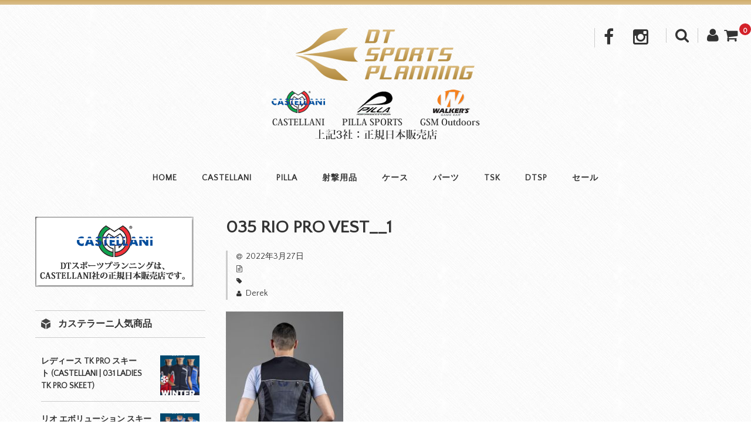

--- FILE ---
content_type: text/html; charset=UTF-8
request_url: https://dt-sportsplanning.com/slide2-51
body_size: 19901
content:
<!DOCTYPE html>
<html dir="ltr" lang="ja" prefix="og: https://ogp.me/ns#">
<head>
<meta charset="UTF-8" />
<meta name="viewport" content="width=device-width, user-scalable=no">
<meta name="format-detection" content="telephone=no"/>
<title>035 RIO PRO VEST__1 | DTスポーツプランニング</title>

		<!-- All in One SEO 4.9.3 - aioseo.com -->
	<meta name="robots" content="max-image-preview:large" />
	<meta name="author" content="Derek"/>
	<link rel="canonical" href="https://dt-sportsplanning.com/slide2-51" />
	<meta name="generator" content="All in One SEO (AIOSEO) 4.9.3" />
		<meta property="og:locale" content="ja_JP" />
		<meta property="og:site_name" content="DTスポーツプランニング | クレー射撃用品・ DTスポーツプランニング｜CASTELLANI PILLA 正規日本販売店" />
		<meta property="og:type" content="article" />
		<meta property="og:title" content="035 RIO PRO VEST__1 | DTスポーツプランニング" />
		<meta property="og:url" content="https://dt-sportsplanning.com/slide2-51" />
		<meta property="article:published_time" content="2022-03-27T06:14:42+00:00" />
		<meta property="article:modified_time" content="2022-04-12T11:29:19+00:00" />
		<meta name="twitter:card" content="summary" />
		<meta name="twitter:title" content="035 RIO PRO VEST__1 | DTスポーツプランニング" />
		<script type="application/ld+json" class="aioseo-schema">
			{"@context":"https:\/\/schema.org","@graph":[{"@type":"BreadcrumbList","@id":"https:\/\/dt-sportsplanning.com\/slide2-51#breadcrumblist","itemListElement":[{"@type":"ListItem","@id":"https:\/\/dt-sportsplanning.com#listItem","position":1,"name":"\u30db\u30fc\u30e0","item":"https:\/\/dt-sportsplanning.com","nextItem":{"@type":"ListItem","@id":"https:\/\/dt-sportsplanning.com\/slide2-51#listItem","name":"035 RIO PRO VEST__1"}},{"@type":"ListItem","@id":"https:\/\/dt-sportsplanning.com\/slide2-51#listItem","position":2,"name":"035 RIO PRO VEST__1","previousItem":{"@type":"ListItem","@id":"https:\/\/dt-sportsplanning.com#listItem","name":"\u30db\u30fc\u30e0"}}]},{"@type":"ItemPage","@id":"https:\/\/dt-sportsplanning.com\/slide2-51#itempage","url":"https:\/\/dt-sportsplanning.com\/slide2-51","name":"035 RIO PRO VEST__1 | DT\u30b9\u30dd\u30fc\u30c4\u30d7\u30e9\u30f3\u30cb\u30f3\u30b0","inLanguage":"ja","isPartOf":{"@id":"https:\/\/dt-sportsplanning.com\/#website"},"breadcrumb":{"@id":"https:\/\/dt-sportsplanning.com\/slide2-51#breadcrumblist"},"author":{"@id":"https:\/\/dt-sportsplanning.com\/archives\/author\/derek#author"},"creator":{"@id":"https:\/\/dt-sportsplanning.com\/archives\/author\/derek#author"},"datePublished":"2022-03-27T15:14:42+09:00","dateModified":"2022-04-12T20:29:19+09:00"},{"@type":"Organization","@id":"https:\/\/dt-sportsplanning.com\/#organization","name":"DT\u30b9\u30dd\u30fc\u30c4\u30d7\u30e9\u30f3\u30cb\u30f3\u30b0","description":"\u30af\u30ec\u30fc\u5c04\u6483\u7528\u54c1\u30fb DT\u30b9\u30dd\u30fc\u30c4\u30d7\u30e9\u30f3\u30cb\u30f3\u30b0\uff5cCASTELLANI PILLA \u6b63\u898f\u65e5\u672c\u8ca9\u58f2\u5e97","url":"https:\/\/dt-sportsplanning.com\/"},{"@type":"Person","@id":"https:\/\/dt-sportsplanning.com\/archives\/author\/derek#author","url":"https:\/\/dt-sportsplanning.com\/archives\/author\/derek","name":"Derek"},{"@type":"WebSite","@id":"https:\/\/dt-sportsplanning.com\/#website","url":"https:\/\/dt-sportsplanning.com\/","name":"DT\u30b9\u30dd\u30fc\u30c4\u30d7\u30e9\u30f3\u30cb\u30f3\u30b0","description":"\u30af\u30ec\u30fc\u5c04\u6483\u7528\u54c1\u30fb DT\u30b9\u30dd\u30fc\u30c4\u30d7\u30e9\u30f3\u30cb\u30f3\u30b0\uff5cCASTELLANI PILLA \u6b63\u898f\u65e5\u672c\u8ca9\u58f2\u5e97","inLanguage":"ja","publisher":{"@id":"https:\/\/dt-sportsplanning.com\/#organization"}}]}
		</script>
		<!-- All in One SEO -->

<link rel='dns-prefetch' href='//cdn.jsdelivr.net' />
<link rel='dns-prefetch' href='//fonts.googleapis.com' />
<link href='//andentri.sirv.com'  rel='dns-prefetch' />
<link href='//scripts.sirv.com'  rel='dns-prefetch' />
<link href='https://andentri.sirv.com' crossorigin rel='preconnect' />
<link href='https://scripts.sirv.com' crossorigin rel='preconnect' />
<link rel="alternate" title="oEmbed (JSON)" type="application/json+oembed" href="https://dt-sportsplanning.com/wp-json/oembed/1.0/embed?url=https%3A%2F%2Fdt-sportsplanning.com%2Fslide2-51" />
<link rel="alternate" title="oEmbed (XML)" type="text/xml+oembed" href="https://dt-sportsplanning.com/wp-json/oembed/1.0/embed?url=https%3A%2F%2Fdt-sportsplanning.com%2Fslide2-51&#038;format=xml" />
<style>
.sirv-flx{
    display: flex;
    width: 100%;
}

.sirv-inln-flx{
    display: inline-flex;
}

.sirv-img-container.sirv-flx, .sirv-img-container.sirv-inln-flx{
    max-width: 100%;
    flex-direction: column;
    align-items: center;
    justify-content: center;
    text-align: center;
    margin: 0;
}

.sirv-img-container__link{
    display: flex;
    max-width: 100%;
    height: 100%;
    box-shadow: none !important;
}

.sirv-img-container__img{
    display: block;
    height: auto;
}

.sirv-img-container__cap{
    display: block;
    text-align: center;
}

figure.sirv-img-container{
    margin-bottom: 10px;
}

.elementor figure.sirv-img-container{
    padding: 5px 0;
}

.elementor figure.sirv-img-container.aligncenter{
    margin-left: auto !important;
    margin-right: auto !important;
}

img.Sirv.placeholder-blurred {
    filter: blur(6px);
}

img.Sirv.sirv-image-loaded {
    filter: none;
}

img.Sirv:not([src]){
    font-size: 0;
    line-height: 0;
    opacity:0;
}
</style>
<style id='wp-img-auto-sizes-contain-inline-css' type='text/css'>
img:is([sizes=auto i],[sizes^="auto," i]){contain-intrinsic-size:3000px 1500px}
/*# sourceURL=wp-img-auto-sizes-contain-inline-css */
</style>
<link rel='stylesheet' id='parent-style-css' href='https://dt-sportsplanning.com/wp/wp-content/themes/welcart_basic/style.css?ver=1' type='text/css' media='all' />
<link rel='stylesheet' id='parent-welcart-style-css' href='https://dt-sportsplanning.com/wp/wp-content/themes/welcart_basic/usces_cart.css?ver=1.0' type='text/css' media='all' />
<link rel='stylesheet' id='google-fonts-css' href='https://fonts.googleapis.com/css?family=Quattrocento+Sans%7CParisienne&#038;ver=1' type='text/css' media='all' />
<link rel='stylesheet' id='parent-sku_select-css' href='https://dt-sportsplanning.com/wp/wp-content/themes/welcart_basic/wcex_sku_select.css?ver=1.0' type='text/css' media='all' />
<style id='wp-emoji-styles-inline-css' type='text/css'>

	img.wp-smiley, img.emoji {
		display: inline !important;
		border: none !important;
		box-shadow: none !important;
		height: 1em !important;
		width: 1em !important;
		margin: 0 0.07em !important;
		vertical-align: -0.1em !important;
		background: none !important;
		padding: 0 !important;
	}
/*# sourceURL=wp-emoji-styles-inline-css */
</style>
<style id='wp-block-library-inline-css' type='text/css'>
:root{--wp-block-synced-color:#7a00df;--wp-block-synced-color--rgb:122,0,223;--wp-bound-block-color:var(--wp-block-synced-color);--wp-editor-canvas-background:#ddd;--wp-admin-theme-color:#007cba;--wp-admin-theme-color--rgb:0,124,186;--wp-admin-theme-color-darker-10:#006ba1;--wp-admin-theme-color-darker-10--rgb:0,107,160.5;--wp-admin-theme-color-darker-20:#005a87;--wp-admin-theme-color-darker-20--rgb:0,90,135;--wp-admin-border-width-focus:2px}@media (min-resolution:192dpi){:root{--wp-admin-border-width-focus:1.5px}}.wp-element-button{cursor:pointer}:root .has-very-light-gray-background-color{background-color:#eee}:root .has-very-dark-gray-background-color{background-color:#313131}:root .has-very-light-gray-color{color:#eee}:root .has-very-dark-gray-color{color:#313131}:root .has-vivid-green-cyan-to-vivid-cyan-blue-gradient-background{background:linear-gradient(135deg,#00d084,#0693e3)}:root .has-purple-crush-gradient-background{background:linear-gradient(135deg,#34e2e4,#4721fb 50%,#ab1dfe)}:root .has-hazy-dawn-gradient-background{background:linear-gradient(135deg,#faaca8,#dad0ec)}:root .has-subdued-olive-gradient-background{background:linear-gradient(135deg,#fafae1,#67a671)}:root .has-atomic-cream-gradient-background{background:linear-gradient(135deg,#fdd79a,#004a59)}:root .has-nightshade-gradient-background{background:linear-gradient(135deg,#330968,#31cdcf)}:root .has-midnight-gradient-background{background:linear-gradient(135deg,#020381,#2874fc)}:root{--wp--preset--font-size--normal:16px;--wp--preset--font-size--huge:42px}.has-regular-font-size{font-size:1em}.has-larger-font-size{font-size:2.625em}.has-normal-font-size{font-size:var(--wp--preset--font-size--normal)}.has-huge-font-size{font-size:var(--wp--preset--font-size--huge)}.has-text-align-center{text-align:center}.has-text-align-left{text-align:left}.has-text-align-right{text-align:right}.has-fit-text{white-space:nowrap!important}#end-resizable-editor-section{display:none}.aligncenter{clear:both}.items-justified-left{justify-content:flex-start}.items-justified-center{justify-content:center}.items-justified-right{justify-content:flex-end}.items-justified-space-between{justify-content:space-between}.screen-reader-text{border:0;clip-path:inset(50%);height:1px;margin:-1px;overflow:hidden;padding:0;position:absolute;width:1px;word-wrap:normal!important}.screen-reader-text:focus{background-color:#ddd;clip-path:none;color:#444;display:block;font-size:1em;height:auto;left:5px;line-height:normal;padding:15px 23px 14px;text-decoration:none;top:5px;width:auto;z-index:100000}html :where(.has-border-color){border-style:solid}html :where([style*=border-top-color]){border-top-style:solid}html :where([style*=border-right-color]){border-right-style:solid}html :where([style*=border-bottom-color]){border-bottom-style:solid}html :where([style*=border-left-color]){border-left-style:solid}html :where([style*=border-width]){border-style:solid}html :where([style*=border-top-width]){border-top-style:solid}html :where([style*=border-right-width]){border-right-style:solid}html :where([style*=border-bottom-width]){border-bottom-style:solid}html :where([style*=border-left-width]){border-left-style:solid}html :where(img[class*=wp-image-]){height:auto;max-width:100%}:where(figure){margin:0 0 1em}html :where(.is-position-sticky){--wp-admin--admin-bar--position-offset:var(--wp-admin--admin-bar--height,0px)}@media screen and (max-width:600px){html :where(.is-position-sticky){--wp-admin--admin-bar--position-offset:0px}}

/*# sourceURL=wp-block-library-inline-css */
</style><style id='global-styles-inline-css' type='text/css'>
:root{--wp--preset--aspect-ratio--square: 1;--wp--preset--aspect-ratio--4-3: 4/3;--wp--preset--aspect-ratio--3-4: 3/4;--wp--preset--aspect-ratio--3-2: 3/2;--wp--preset--aspect-ratio--2-3: 2/3;--wp--preset--aspect-ratio--16-9: 16/9;--wp--preset--aspect-ratio--9-16: 9/16;--wp--preset--color--black: #000000;--wp--preset--color--cyan-bluish-gray: #abb8c3;--wp--preset--color--white: #ffffff;--wp--preset--color--pale-pink: #f78da7;--wp--preset--color--vivid-red: #cf2e2e;--wp--preset--color--luminous-vivid-orange: #ff6900;--wp--preset--color--luminous-vivid-amber: #fcb900;--wp--preset--color--light-green-cyan: #7bdcb5;--wp--preset--color--vivid-green-cyan: #00d084;--wp--preset--color--pale-cyan-blue: #8ed1fc;--wp--preset--color--vivid-cyan-blue: #0693e3;--wp--preset--color--vivid-purple: #9b51e0;--wp--preset--gradient--vivid-cyan-blue-to-vivid-purple: linear-gradient(135deg,rgb(6,147,227) 0%,rgb(155,81,224) 100%);--wp--preset--gradient--light-green-cyan-to-vivid-green-cyan: linear-gradient(135deg,rgb(122,220,180) 0%,rgb(0,208,130) 100%);--wp--preset--gradient--luminous-vivid-amber-to-luminous-vivid-orange: linear-gradient(135deg,rgb(252,185,0) 0%,rgb(255,105,0) 100%);--wp--preset--gradient--luminous-vivid-orange-to-vivid-red: linear-gradient(135deg,rgb(255,105,0) 0%,rgb(207,46,46) 100%);--wp--preset--gradient--very-light-gray-to-cyan-bluish-gray: linear-gradient(135deg,rgb(238,238,238) 0%,rgb(169,184,195) 100%);--wp--preset--gradient--cool-to-warm-spectrum: linear-gradient(135deg,rgb(74,234,220) 0%,rgb(151,120,209) 20%,rgb(207,42,186) 40%,rgb(238,44,130) 60%,rgb(251,105,98) 80%,rgb(254,248,76) 100%);--wp--preset--gradient--blush-light-purple: linear-gradient(135deg,rgb(255,206,236) 0%,rgb(152,150,240) 100%);--wp--preset--gradient--blush-bordeaux: linear-gradient(135deg,rgb(254,205,165) 0%,rgb(254,45,45) 50%,rgb(107,0,62) 100%);--wp--preset--gradient--luminous-dusk: linear-gradient(135deg,rgb(255,203,112) 0%,rgb(199,81,192) 50%,rgb(65,88,208) 100%);--wp--preset--gradient--pale-ocean: linear-gradient(135deg,rgb(255,245,203) 0%,rgb(182,227,212) 50%,rgb(51,167,181) 100%);--wp--preset--gradient--electric-grass: linear-gradient(135deg,rgb(202,248,128) 0%,rgb(113,206,126) 100%);--wp--preset--gradient--midnight: linear-gradient(135deg,rgb(2,3,129) 0%,rgb(40,116,252) 100%);--wp--preset--font-size--small: 13px;--wp--preset--font-size--medium: 20px;--wp--preset--font-size--large: 36px;--wp--preset--font-size--x-large: 42px;--wp--preset--spacing--20: 0.44rem;--wp--preset--spacing--30: 0.67rem;--wp--preset--spacing--40: 1rem;--wp--preset--spacing--50: 1.5rem;--wp--preset--spacing--60: 2.25rem;--wp--preset--spacing--70: 3.38rem;--wp--preset--spacing--80: 5.06rem;--wp--preset--shadow--natural: 6px 6px 9px rgba(0, 0, 0, 0.2);--wp--preset--shadow--deep: 12px 12px 50px rgba(0, 0, 0, 0.4);--wp--preset--shadow--sharp: 6px 6px 0px rgba(0, 0, 0, 0.2);--wp--preset--shadow--outlined: 6px 6px 0px -3px rgb(255, 255, 255), 6px 6px rgb(0, 0, 0);--wp--preset--shadow--crisp: 6px 6px 0px rgb(0, 0, 0);}:where(.is-layout-flex){gap: 0.5em;}:where(.is-layout-grid){gap: 0.5em;}body .is-layout-flex{display: flex;}.is-layout-flex{flex-wrap: wrap;align-items: center;}.is-layout-flex > :is(*, div){margin: 0;}body .is-layout-grid{display: grid;}.is-layout-grid > :is(*, div){margin: 0;}:where(.wp-block-columns.is-layout-flex){gap: 2em;}:where(.wp-block-columns.is-layout-grid){gap: 2em;}:where(.wp-block-post-template.is-layout-flex){gap: 1.25em;}:where(.wp-block-post-template.is-layout-grid){gap: 1.25em;}.has-black-color{color: var(--wp--preset--color--black) !important;}.has-cyan-bluish-gray-color{color: var(--wp--preset--color--cyan-bluish-gray) !important;}.has-white-color{color: var(--wp--preset--color--white) !important;}.has-pale-pink-color{color: var(--wp--preset--color--pale-pink) !important;}.has-vivid-red-color{color: var(--wp--preset--color--vivid-red) !important;}.has-luminous-vivid-orange-color{color: var(--wp--preset--color--luminous-vivid-orange) !important;}.has-luminous-vivid-amber-color{color: var(--wp--preset--color--luminous-vivid-amber) !important;}.has-light-green-cyan-color{color: var(--wp--preset--color--light-green-cyan) !important;}.has-vivid-green-cyan-color{color: var(--wp--preset--color--vivid-green-cyan) !important;}.has-pale-cyan-blue-color{color: var(--wp--preset--color--pale-cyan-blue) !important;}.has-vivid-cyan-blue-color{color: var(--wp--preset--color--vivid-cyan-blue) !important;}.has-vivid-purple-color{color: var(--wp--preset--color--vivid-purple) !important;}.has-black-background-color{background-color: var(--wp--preset--color--black) !important;}.has-cyan-bluish-gray-background-color{background-color: var(--wp--preset--color--cyan-bluish-gray) !important;}.has-white-background-color{background-color: var(--wp--preset--color--white) !important;}.has-pale-pink-background-color{background-color: var(--wp--preset--color--pale-pink) !important;}.has-vivid-red-background-color{background-color: var(--wp--preset--color--vivid-red) !important;}.has-luminous-vivid-orange-background-color{background-color: var(--wp--preset--color--luminous-vivid-orange) !important;}.has-luminous-vivid-amber-background-color{background-color: var(--wp--preset--color--luminous-vivid-amber) !important;}.has-light-green-cyan-background-color{background-color: var(--wp--preset--color--light-green-cyan) !important;}.has-vivid-green-cyan-background-color{background-color: var(--wp--preset--color--vivid-green-cyan) !important;}.has-pale-cyan-blue-background-color{background-color: var(--wp--preset--color--pale-cyan-blue) !important;}.has-vivid-cyan-blue-background-color{background-color: var(--wp--preset--color--vivid-cyan-blue) !important;}.has-vivid-purple-background-color{background-color: var(--wp--preset--color--vivid-purple) !important;}.has-black-border-color{border-color: var(--wp--preset--color--black) !important;}.has-cyan-bluish-gray-border-color{border-color: var(--wp--preset--color--cyan-bluish-gray) !important;}.has-white-border-color{border-color: var(--wp--preset--color--white) !important;}.has-pale-pink-border-color{border-color: var(--wp--preset--color--pale-pink) !important;}.has-vivid-red-border-color{border-color: var(--wp--preset--color--vivid-red) !important;}.has-luminous-vivid-orange-border-color{border-color: var(--wp--preset--color--luminous-vivid-orange) !important;}.has-luminous-vivid-amber-border-color{border-color: var(--wp--preset--color--luminous-vivid-amber) !important;}.has-light-green-cyan-border-color{border-color: var(--wp--preset--color--light-green-cyan) !important;}.has-vivid-green-cyan-border-color{border-color: var(--wp--preset--color--vivid-green-cyan) !important;}.has-pale-cyan-blue-border-color{border-color: var(--wp--preset--color--pale-cyan-blue) !important;}.has-vivid-cyan-blue-border-color{border-color: var(--wp--preset--color--vivid-cyan-blue) !important;}.has-vivid-purple-border-color{border-color: var(--wp--preset--color--vivid-purple) !important;}.has-vivid-cyan-blue-to-vivid-purple-gradient-background{background: var(--wp--preset--gradient--vivid-cyan-blue-to-vivid-purple) !important;}.has-light-green-cyan-to-vivid-green-cyan-gradient-background{background: var(--wp--preset--gradient--light-green-cyan-to-vivid-green-cyan) !important;}.has-luminous-vivid-amber-to-luminous-vivid-orange-gradient-background{background: var(--wp--preset--gradient--luminous-vivid-amber-to-luminous-vivid-orange) !important;}.has-luminous-vivid-orange-to-vivid-red-gradient-background{background: var(--wp--preset--gradient--luminous-vivid-orange-to-vivid-red) !important;}.has-very-light-gray-to-cyan-bluish-gray-gradient-background{background: var(--wp--preset--gradient--very-light-gray-to-cyan-bluish-gray) !important;}.has-cool-to-warm-spectrum-gradient-background{background: var(--wp--preset--gradient--cool-to-warm-spectrum) !important;}.has-blush-light-purple-gradient-background{background: var(--wp--preset--gradient--blush-light-purple) !important;}.has-blush-bordeaux-gradient-background{background: var(--wp--preset--gradient--blush-bordeaux) !important;}.has-luminous-dusk-gradient-background{background: var(--wp--preset--gradient--luminous-dusk) !important;}.has-pale-ocean-gradient-background{background: var(--wp--preset--gradient--pale-ocean) !important;}.has-electric-grass-gradient-background{background: var(--wp--preset--gradient--electric-grass) !important;}.has-midnight-gradient-background{background: var(--wp--preset--gradient--midnight) !important;}.has-small-font-size{font-size: var(--wp--preset--font-size--small) !important;}.has-medium-font-size{font-size: var(--wp--preset--font-size--medium) !important;}.has-large-font-size{font-size: var(--wp--preset--font-size--large) !important;}.has-x-large-font-size{font-size: var(--wp--preset--font-size--x-large) !important;}
/*# sourceURL=global-styles-inline-css */
</style>

<style id='classic-theme-styles-inline-css' type='text/css'>
/*! This file is auto-generated */
.wp-block-button__link{color:#fff;background-color:#32373c;border-radius:9999px;box-shadow:none;text-decoration:none;padding:calc(.667em + 2px) calc(1.333em + 2px);font-size:1.125em}.wp-block-file__button{background:#32373c;color:#fff;text-decoration:none}
/*# sourceURL=/wp-includes/css/classic-themes.min.css */
</style>
<link rel='stylesheet' id='contact-form-7-css' href='https://dt-sportsplanning.com/wp/wp-content/plugins/contact-form-7/includes/css/styles.css?ver=6.1.4' type='text/css' media='all' />
<link rel='stylesheet' id='twenty20-css' href='https://dt-sportsplanning.com/wp/wp-content/plugins/twenty20/assets/css/twenty20.css?ver=2.0.4' type='text/css' media='all' />
<link rel='stylesheet' id='slick-style-css' href='https://dt-sportsplanning.com/wp/wp-content/themes/welcart_basic-carina/css/slick.css?ver=1.0' type='text/css' media='all' />
<link rel='stylesheet' id='slick-theme-style-css' href='https://dt-sportsplanning.com/wp/wp-content/themes/welcart_basic-carina/css/slick-theme.css?ver=1.0' type='text/css' media='all' />
<link rel='stylesheet' id='wc-basic-style-css' href='https://dt-sportsplanning.com/wp/wp-content/themes/welcart_basic-carina/style.css?ver=1.0' type='text/css' media='all' />
<link rel='stylesheet' id='font-awesome-css' href='https://dt-sportsplanning.com/wp/wp-content/themes/welcart_basic/font-awesome/font-awesome.min.css?ver=1.0' type='text/css' media='all' />
<link rel='stylesheet' id='luminous-basic-css-css' href='https://dt-sportsplanning.com/wp/wp-content/themes/welcart_basic/css/luminous-basic.css?ver=1.0' type='text/css' media='all' />
<link rel='stylesheet' id='usces_default_css-css' href='https://dt-sportsplanning.com/wp/wp-content/plugins/usc-e-shop/css/usces_default.css?ver=2.11.27.2601211' type='text/css' media='all' />
<link rel='stylesheet' id='dashicons-css' href='https://dt-sportsplanning.com/wp/wp-includes/css/dashicons.min.css?ver=6.9' type='text/css' media='all' />
<link rel='stylesheet' id='theme_cart_css-css' href='https://dt-sportsplanning.com/wp/wp-content/themes/welcart_basic-carina/usces_cart.css?ver=2.11.27.2601211' type='text/css' media='all' />
<script type="text/javascript" src="https://dt-sportsplanning.com/wp/wp-includes/js/jquery/jquery.min.js?ver=3.7.1" id="jquery-core-js"></script>
<script type="text/javascript" src="https://dt-sportsplanning.com/wp/wp-includes/js/jquery/jquery-migrate.min.js?ver=3.4.1" id="jquery-migrate-js"></script>
<script type="text/javascript" src="https://dt-sportsplanning.com/wp/wp-content/themes/welcart_basic-carina/js/wcct-customized.js?ver=1.0" id="wcct-customized-js"></script>
<script type="text/javascript" src="https://dt-sportsplanning.com/wp/wp-content/themes/welcart_basic-carina/js/wcct-menu.js?ver=1.0" id="wcct-menu-js"></script>
<script type="text/javascript" src="https://dt-sportsplanning.com/wp/wp-content/themes/welcart_basic-carina/js/slick.min.js?ver=1.0" id="slick-js-js"></script>
<script type="text/javascript" src="https://dt-sportsplanning.com/wp/wp-content/themes/welcart_basic-carina/js/wcct-slick.js?ver=1.0" id="wcct-slick-js-js"></script>
<script type="text/javascript" src="https://dt-sportsplanning.com/wp/wp-content/themes/welcart_basic/js/front-customized.js?ver=1.0" id="wc-basic-js-js"></script>
<link rel="https://api.w.org/" href="https://dt-sportsplanning.com/wp-json/" /><link rel="alternate" title="JSON" type="application/json" href="https://dt-sportsplanning.com/wp-json/wp/v2/media/15619" /><link rel="EditURI" type="application/rsd+xml" title="RSD" href="https://dt-sportsplanning.com/wp/xmlrpc.php?rsd" />
<meta name="generator" content="WordPress 6.9" />
<link rel='shortlink' href='https://dt-sportsplanning.com/?p=15619' />
<style type="text/css" id="custom-background-css">
body.custom-background { background-color: #ffffff; background-image: url("https://dt-sportsplanning.com/wp/wp-content/themes/welcart_basic-carina/images/carina-bg.gif"); background-position: left top; background-size: auto; background-repeat: repeat; background-attachment: scroll; }
</style>
	</head>

<body class="attachment wp-singular attachment-template-default single single-attachment postid-15619 attachmentid-15619 attachment-jpeg custom-background wp-theme-welcart_basic wp-child-theme-welcart_basic-carina">
	
	<div class="site">
				<header id="masthead" class="site-header">
							<div class="site-title">
					<a href="https://dt-sportsplanning.com/" title="DTスポーツプランニング" rel="home">
													<img src="https://dt-sportsplanning.com/wp/wp-content/uploads/2019/08/dtsp_logo_a_03-1.png" alt="DTスポーツプランニング">
												</a>
				</div>
			
								<div class="incart-btn">
						<a href="https://dt-sportsplanning.com/usces-cart">
							<i class="fa fa-shopping-cart"></i>
							<span class="total-quant" id="widgetcart-total-quant">0</span>
						</a>
					</div>
					
				<div class="menu-bar">
					<p class="menu-trigger">
						<span></span>
						<span></span>
						<span></span>
					</p>
				</div>

				<div id="mobile-menu">
					<div class="snav">
						<div class="search-box">
							<i class="fa fa-search"></i>
							<form role="search" method="get" action="https://dt-sportsplanning.com/" >
		<div class="s-box">
			<input type="text" value="" name="s" id="head-s-text" class="search-text" />
			<input type="submit" id="head-s-submit" class="searchsubmit" value="&#xf002;" />
		</div>
    </form>						</div>

													<div class="membership">
								<i class="fa fa-user"></i>
								<ul class="cf">
																												<li>ゲスト</li>
										<li><a href="https://dt-sportsplanning.com/usces-member?usces_page=login" class="usces_login_a">ログイン</a></li>
										<li><a href="https://dt-sportsplanning.com/usces-member?usces_page=newmember">新規会員登録</a></li>
																										</ul>
							</div>
											</div><!-- .sub-nav -->

											<div class="sns-wrapper">
							<ul class="sns cf">
																	<li class="fb"><a href="https://www.facebook.com/DTsportsPlanning" target="_blank" rel="nofollow"><i class="fa fa-facebook"></i></a></li>
																		<li class="insta"><a href="https://www.instagram.com/castellani_japan" target="_blank" rel="nofollow"><i class="fa fa-instagram"></i></a></li>
																</ul><!-- sns -->
						</div><!-- sns-wrapper -->
					
					<nav id="site-navigation" class="main-navigation" role="navigation">
						<div class="nav-menu-open"><ul id="menu-header" class="header-nav-container cf"><li id="menu-item-49" class="menu-item menu-item-type-custom menu-item-object-custom menu-item-home menu-item-has-children menu-item-49"><a href="https://dt-sportsplanning.com/">HOME</a>
<ul class="sub-menu">
	<li id="menu-item-21635" class="menu-item menu-item-type-post_type menu-item-object-page menu-item-21635"><a href="https://dt-sportsplanning.com/%e5%8f%96%e6%89%b1%e3%81%84%e3%83%a1%e3%83%bc%e3%82%ab%e3%83%bc">取扱いメーカー</a></li>
	<li id="menu-item-44" class="menu-item menu-item-type-post_type menu-item-object-page menu-item-44"><a href="https://dt-sportsplanning.com/order">初めての方へ</a></li>
	<li id="menu-item-70" class="menu-item menu-item-type-post_type menu-item-object-page menu-item-70"><a href="https://dt-sportsplanning.com/contact">ご意見・お問い合わせ</a></li>
	<li id="menu-item-21082" class="menu-item menu-item-type-taxonomy menu-item-object-category menu-item-21082"><a href="https://dt-sportsplanning.com/archives/category/news">新着情報・ニュース</a></li>
</ul>
</li>
<li id="menu-item-739" class="menu-item menu-item-type-taxonomy menu-item-object-category menu-item-has-children menu-item-739"><a href="https://dt-sportsplanning.com/archives/category/item/castellani">CASTELLANI</a>
<ul class="sub-menu">
	<li id="menu-item-741" class="menu-item menu-item-type-taxonomy menu-item-object-category menu-item-has-children menu-item-741"><a href="https://dt-sportsplanning.com/archives/category/item/shooting-vests">メンズベスト</a>
	<ul class="sub-menu">
		<li id="menu-item-14700" class="menu-item menu-item-type-taxonomy menu-item-object-category menu-item-14700"><a href="https://dt-sportsplanning.com/archives/category/item/shooting-vests/%e3%83%88%e3%83%a9%e3%83%83%e3%83%97">トラップ</a></li>
		<li id="menu-item-14699" class="menu-item menu-item-type-taxonomy menu-item-object-category menu-item-14699"><a href="https://dt-sportsplanning.com/archives/category/item/shooting-vests/%e3%82%b9%e3%82%ad%e3%83%bc%e3%83%88">スキート</a></li>
		<li id="menu-item-14701" class="menu-item menu-item-type-taxonomy menu-item-object-category menu-item-14701"><a href="https://dt-sportsplanning.com/archives/category/item/shooting-vests/%e3%82%b9%e3%83%9d%e3%83%bc%e3%83%86%e3%82%a3%e3%83%b3%e3%82%b0">スポーティング</a></li>
	</ul>
</li>
	<li id="menu-item-746" class="menu-item menu-item-type-taxonomy menu-item-object-category menu-item-has-children menu-item-746"><a href="https://dt-sportsplanning.com/archives/category/item/castellani/women-vest">レディースベスト</a>
	<ul class="sub-menu">
		<li id="menu-item-14713" class="menu-item menu-item-type-taxonomy menu-item-object-category menu-item-14713"><a href="https://dt-sportsplanning.com/archives/category/item/castellani/women-vest/%e3%83%88%e3%83%a9%e3%83%83%e3%83%97-womenswear">レディース トラップ</a></li>
		<li id="menu-item-14711" class="menu-item menu-item-type-taxonomy menu-item-object-category menu-item-14711"><a href="https://dt-sportsplanning.com/archives/category/item/castellani/women-vest/%e3%82%b9%e3%82%ad%e3%83%bc%e3%83%88-womenswear">レディース スキート</a></li>
		<li id="menu-item-14712" class="menu-item menu-item-type-taxonomy menu-item-object-category menu-item-14712"><a href="https://dt-sportsplanning.com/archives/category/item/castellani/women-vest/%e3%82%b9%e3%83%9d%e3%83%bc%e3%83%86%e3%82%a3%e3%83%b3%e3%82%b0-womenswear">レディース スポーティング</a></li>
	</ul>
</li>
	<li id="menu-item-744" class="menu-item menu-item-type-taxonomy menu-item-object-category menu-item-744"><a href="https://dt-sportsplanning.com/archives/category/item/castellani/jacket">ジャケット</a></li>
	<li id="menu-item-745" class="menu-item menu-item-type-taxonomy menu-item-object-category menu-item-745"><a href="https://dt-sportsplanning.com/archives/category/item/castellani/t-shirts-parkers">Tシャツ＆パーカー等</a></li>
	<li id="menu-item-747" class="menu-item menu-item-type-taxonomy menu-item-object-category menu-item-747"><a href="https://dt-sportsplanning.com/archives/category/item/castellani/pants">パンツ</a></li>
	<li id="menu-item-743" class="menu-item menu-item-type-taxonomy menu-item-object-category menu-item-743"><a href="https://dt-sportsplanning.com/archives/category/item/castellani/bags">バッグ</a></li>
	<li id="menu-item-12574" class="menu-item menu-item-type-taxonomy menu-item-object-category menu-item-12574"><a href="https://dt-sportsplanning.com/archives/category/item/castellani/shooting-glasses">CAS シューティンググラス</a></li>
	<li id="menu-item-740" class="menu-item menu-item-type-taxonomy menu-item-object-category menu-item-740"><a href="https://dt-sportsplanning.com/archives/category/item/castellani/accessories">CAS アクセサリー</a></li>
	<li id="menu-item-31457" class="menu-item menu-item-type-taxonomy menu-item-object-category menu-item-31457"><a href="https://dt-sportsplanning.com/archives/category/item/cas-%e3%82%b3%e3%83%b3%e3%83%91%e3%82%af%e3%83%88%e3%82%ac%e3%83%b3%e3%82%b1%e3%83%bc%e3%82%b9">CAS コンパクトガンケース</a></li>
	<li id="menu-item-1958" class="menu-item menu-item-type-post_type menu-item-object-page menu-item-1958"><a href="https://dt-sportsplanning.com/2017castellani">CASTELLANI本社訪問</a></li>
</ul>
</li>
<li id="menu-item-1821" class="menu-item menu-item-type-taxonomy menu-item-object-category menu-item-has-children menu-item-1821"><a href="https://dt-sportsplanning.com/archives/category/item/pilla%e3%82%b5%e3%83%b3%e3%82%b0%e3%83%a9%e3%82%b9">PILLA</a>
<ul class="sub-menu">
	<li id="menu-item-23960" class="menu-item menu-item-type-taxonomy menu-item-object-category menu-item-23960"><a href="https://dt-sportsplanning.com/archives/category/item/%e3%82%a2%e3%82%a6%e3%83%88%e3%83%ad%e3%83%bc-%e3%82%b7%e3%83%aa%e3%83%bc%e3%82%ba">アウトロー シリーズ レンズ</a></li>
	<li id="menu-item-23970" class="menu-item menu-item-type-taxonomy menu-item-object-category menu-item-23970"><a href="https://dt-sportsplanning.com/archives/category/item/%e3%82%a2%e3%82%a6%e3%83%88%e3%83%ad%e3%83%bc-%e3%83%95%e3%83%ac%e3%83%bc%e3%83%a0">アウトロー フレーム</a></li>
	<li id="menu-item-23971" class="menu-item menu-item-type-taxonomy menu-item-object-category menu-item-23971"><a href="https://dt-sportsplanning.com/archives/category/item/%e3%83%91%e3%83%b3%e3%82%b5%e3%83%bc-%e3%82%b7%e3%83%aa%e3%83%bc%e3%82%ba">パンサー シリーズ</a></li>
	<li id="menu-item-23976" class="menu-item menu-item-type-taxonomy menu-item-object-category menu-item-has-children menu-item-23976"><a href="https://dt-sportsplanning.com/archives/category/item/raptor">ベローシ ラプター シリーズ</a>
	<ul class="sub-menu">
		<li id="menu-item-23977" class="menu-item menu-item-type-taxonomy menu-item-object-category menu-item-23977"><a href="https://dt-sportsplanning.com/archives/category/item/%e3%83%99%e3%83%ad%e3%83%bc%e3%82%b7-%e3%83%a9%e3%83%97%e3%82%bf%e3%83%bc-%e3%83%ac%e3%83%b3%e3%82%ba">ベローシ ラプター レンズ</a></li>
		<li id="menu-item-23978" class="menu-item menu-item-type-taxonomy menu-item-object-category menu-item-23978"><a href="https://dt-sportsplanning.com/archives/category/item/raptor/%e3%83%99%e3%83%ad%e3%83%bc%e3%82%b7-%e3%83%a9%e3%83%97%e3%82%bf%e3%83%bc%e3%83%95%e3%83%ac%e3%83%bc%e3%83%a0">ベローシ ラプターフレーム</a></li>
	</ul>
</li>
	<li id="menu-item-23973" class="menu-item menu-item-type-taxonomy menu-item-object-category menu-item-has-children menu-item-23973"><a href="https://dt-sportsplanning.com/archives/category/item/pilla-%e3%82%bb%e3%83%83%e3%83%88">PILLA セット</a>
	<ul class="sub-menu">
		<li id="menu-item-27268" class="menu-item menu-item-type-taxonomy menu-item-object-category menu-item-27268"><a href="https://dt-sportsplanning.com/archives/category/item/%e3%82%a2%e3%82%a6%e3%83%88%e3%83%ad%e3%83%bc-x6-%e3%82%bb%e3%83%83%e3%83%88">アウトロー X6 セット</a></li>
		<li id="menu-item-27269" class="menu-item menu-item-type-taxonomy menu-item-object-category menu-item-27269"><a href="https://dt-sportsplanning.com/archives/category/item/%e3%82%a2%e3%82%a6%e3%83%88%e3%83%ad%e3%83%bc-x6-copa-%e3%82%bb%e3%83%83%e3%83%88">アウトロー X6 COPA セット</a></li>
		<li id="menu-item-27266" class="menu-item menu-item-type-taxonomy menu-item-object-category menu-item-27266"><a href="https://dt-sportsplanning.com/archives/category/item/%e3%83%91%e3%83%b3%e3%82%b5%e3%83%bcx6-%e3%82%bb%e3%83%83%e3%83%88">パンサーX6 セット</a></li>
		<li id="menu-item-27267" class="menu-item menu-item-type-taxonomy menu-item-object-category menu-item-27267"><a href="https://dt-sportsplanning.com/archives/category/item/%e3%83%91%e3%83%b3%e3%82%b5%e3%83%bc-x6-copa-%e3%82%bb%e3%83%83%e3%83%88">パンサー X6 COPA セット</a></li>
		<li id="menu-item-27270" class="menu-item menu-item-type-taxonomy menu-item-object-category menu-item-27270"><a href="https://dt-sportsplanning.com/archives/category/item/%e3%83%99%e3%83%ad%e3%83%bc%e3%82%b7-%e3%83%a9%e3%83%97%e3%82%bf%e3%83%bc-%e3%82%bb%e3%83%83%e3%83%88">ベローシ ラプター セット</a></li>
	</ul>
</li>
	<li id="menu-item-23975" class="menu-item menu-item-type-taxonomy menu-item-object-category menu-item-23975"><a href="https://dt-sportsplanning.com/archives/category/item/%e3%82%a2%e3%82%af%e3%82%bb%e3%82%b5%e3%83%aa%e3%83%bc-p">PILLA アクセサリー</a></li>
	<li id="menu-item-23974" class="menu-item menu-item-type-taxonomy menu-item-object-category menu-item-23974"><a href="https://dt-sportsplanning.com/archives/category/item/pilla-%e3%82%b1%e3%83%bc%e3%82%b9">PILLA ケース</a></li>
	<li id="menu-item-27676" class="menu-item menu-item-type-taxonomy menu-item-object-category menu-item-27676"><a href="https://dt-sportsplanning.com/archives/category/item/pilla-%e3%82%a2%e3%82%a6%e3%83%88%e3%83%ac%e3%83%83%e3%83%88%e5%93%81">PILLA アウトレット品</a></li>
</ul>
</li>
<li id="menu-item-17057" class="menu-item menu-item-type-taxonomy menu-item-object-category menu-item-has-children menu-item-17057"><a href="https://dt-sportsplanning.com/archives/category/item/%e5%b0%84%e6%92%83%e7%94%a8%e5%93%81">射撃用品</a>
<ul class="sub-menu">
	<li id="menu-item-17099" class="menu-item menu-item-type-taxonomy menu-item-object-category menu-item-17099"><a href="https://dt-sportsplanning.com/archives/category/item/%e8%81%b4%e8%a6%9a%e4%bf%9d%e8%ad%b7%e5%85%b7">イヤーマフ</a></li>
	<li id="menu-item-23712" class="menu-item menu-item-type-taxonomy menu-item-object-category menu-item-23712"><a href="https://dt-sportsplanning.com/archives/category/item/%e3%82%ac%e3%83%b3%e3%83%bb%e3%82%af%e3%83%aa%e3%83%bc%e3%83%8b%e3%83%b3%e3%82%b0">ガン・クリーニング</a></li>
	<li id="menu-item-17217" class="menu-item menu-item-type-taxonomy menu-item-object-category menu-item-17217"><a href="https://dt-sportsplanning.com/archives/category/item/wood-%e6%9c%a8%e6%9d%90%e7%94%a8-%e5%95%86%e5%93%81%e4%b8%80%e8%a6%a7">木材用 商品一覧</a></li>
	<li id="menu-item-17238" class="menu-item menu-item-type-taxonomy menu-item-object-category menu-item-has-children menu-item-17238"><a href="https://dt-sportsplanning.com/archives/category/item/%e9%87%91%e5%b1%9e%e7%94%a8-%e5%95%86%e5%93%81%e4%b8%80%e8%a6%a7">金属用 商品一覧</a>
	<ul class="sub-menu">
		<li id="menu-item-18829" class="menu-item menu-item-type-taxonomy menu-item-object-category menu-item-18829"><a href="https://dt-sportsplanning.com/archives/category/item/90ml">90ml サイズ</a></li>
		<li id="menu-item-18830" class="menu-item menu-item-type-taxonomy menu-item-object-category menu-item-18830"><a href="https://dt-sportsplanning.com/archives/category/item/960ml">960ml サイズ</a></li>
		<li id="menu-item-18831" class="menu-item menu-item-type-taxonomy menu-item-object-category menu-item-18831"><a href="https://dt-sportsplanning.com/archives/category/item/%e4%bb%96%e3%81%ae%e3%82%b5%e3%82%a4%e3%82%ba">他のサイズ</a></li>
	</ul>
</li>
</ul>
</li>
<li id="menu-item-13655" class="menu-item menu-item-type-taxonomy menu-item-object-category menu-item-has-children menu-item-13655"><a href="https://dt-sportsplanning.com/archives/category/item/negrini">ケース</a>
<ul class="sub-menu">
	<li id="menu-item-8583" class="menu-item menu-item-type-taxonomy menu-item-object-category menu-item-8583"><a href="https://dt-sportsplanning.com/archives/category/item/%e3%82%b3%e3%83%b3%e3%83%91%e3%82%af%e3%83%88%e3%82%ac%e3%83%b3%e3%82%b1%e3%83%bc%e3%82%b9">コンパクトガンケース</a></li>
	<li id="menu-item-8582" class="menu-item menu-item-type-taxonomy menu-item-object-category menu-item-has-children menu-item-8582"><a href="https://dt-sportsplanning.com/archives/category/item/%e8%a3%85%e5%bc%be%e3%82%b1%e3%83%bc%e3%82%b9">装弾ケース</a>
	<ul class="sub-menu">
		<li id="menu-item-17967" class="menu-item menu-item-type-taxonomy menu-item-object-category menu-item-17967"><a href="https://dt-sportsplanning.com/archives/category/item/negrini/150%e7%99%ba">150発 ケース</a></li>
		<li id="menu-item-17968" class="menu-item menu-item-type-taxonomy menu-item-object-category menu-item-17968"><a href="https://dt-sportsplanning.com/archives/category/item/negrini/200%e7%99%ba">200発 ケース</a></li>
	</ul>
</li>
	<li id="menu-item-16293" class="menu-item menu-item-type-taxonomy menu-item-object-category menu-item-16293"><a href="https://dt-sportsplanning.com/archives/category/item/negrini/shooting-glasses-case">シューティンググラスケース</a></li>
	<li id="menu-item-23716" class="menu-item menu-item-type-taxonomy menu-item-object-category menu-item-23716"><a href="https://dt-sportsplanning.com/archives/category/item/negrini/gun-cover-%ef%bc%86-bag">銃ソフトカバー＆バッグ</a></li>
	<li id="menu-item-23727" class="menu-item menu-item-type-taxonomy menu-item-object-category menu-item-23727"><a href="https://dt-sportsplanning.com/archives/category/item/%e3%83%81%e3%83%a7%e3%83%bc%e3%82%af%e3%82%b1%e3%83%bc%e3%82%b9">チョークケース</a></li>
	<li id="menu-item-17753" class="menu-item menu-item-type-taxonomy menu-item-object-category menu-item-17753"><a href="https://dt-sportsplanning.com/archives/category/item/negrini/case-cleaner">CASE CLEANER &amp; カバー</a></li>
</ul>
</li>
<li id="menu-item-23760" class="menu-item menu-item-type-taxonomy menu-item-object-category menu-item-has-children menu-item-23760"><a href="https://dt-sportsplanning.com/archives/category/item/%e3%81%9d%e3%81%ae%e4%bb%96%e3%81%ae%e3%83%a1%e3%83%bc%e3%82%ab%e3%83%bc">パーツ</a>
<ul class="sub-menu">
	<li id="menu-item-17059" class="menu-item menu-item-type-taxonomy menu-item-object-category menu-item-17059"><a href="https://dt-sportsplanning.com/archives/category/item/collimator">コリメーター</a></li>
	<li id="menu-item-17064" class="menu-item menu-item-type-taxonomy menu-item-object-category menu-item-17064"><a href="https://dt-sportsplanning.com/archives/category/item/%e3%83%aa%e3%82%b3%e3%82%a4%e3%83%ab%e3%83%91%e3%83%83%e3%83%89">リコイルパッド</a></li>
	<li id="menu-item-23761" class="menu-item menu-item-type-taxonomy menu-item-object-category menu-item-23761"><a href="https://dt-sportsplanning.com/archives/category/item/%e3%83%96%e3%83%a9%e3%82%a4%e3%83%b3%e3%83%80%e3%83%bc">ブラインダー</a></li>
	<li id="menu-item-27259" class="menu-item menu-item-type-taxonomy menu-item-object-category menu-item-27259"><a href="https://dt-sportsplanning.com/archives/category/item/%e3%83%81%e3%83%a7%e3%83%bc%e3%82%af-item">チョーク</a></li>
	<li id="menu-item-22119" class="menu-item menu-item-type-taxonomy menu-item-object-category menu-item-22119"><a href="https://dt-sportsplanning.com/archives/category/item/gemini-%e3%82%b9%e3%83%9d%e3%83%bc%e3%83%84-t%e3%82%b7%e3%83%a3%e3%83%84">GEMINI スポーツ Tシャツ</a></li>
	<li id="menu-item-17104" class="menu-item menu-item-type-taxonomy menu-item-object-category menu-item-has-children menu-item-17104"><a href="https://dt-sportsplanning.com/archives/category/item/%e3%82%b5%e3%82%a4%e3%83%88%ef%bc%88%e7%85%a7%e6%98%9f%e3%83%bb%e7%85%a7%e9%96%80%ef%bc%89">サイト（照星・照門）</a>
	<ul class="sub-menu">
		<li id="menu-item-22934" class="menu-item menu-item-type-taxonomy menu-item-object-category menu-item-has-children menu-item-22934"><a href="https://dt-sportsplanning.com/archives/category/item/truglo-long-bead-%e3%82%b7%e3%83%aa%e3%83%bc%e3%82%ba">LONG BEAD シリーズ</a>
		<ul class="sub-menu">
			<li id="menu-item-22933" class="menu-item menu-item-type-taxonomy menu-item-object-category menu-item-22933"><a href="https://dt-sportsplanning.com/archives/category/item/truglo-fatbead-%e3%82%b7%e3%83%aa%e3%83%bc%e3%82%ba">FATBEAD シリーズ</a></li>
			<li id="menu-item-22935" class="menu-item menu-item-type-taxonomy menu-item-object-category menu-item-22935"><a href="https://dt-sportsplanning.com/archives/category/item/truglo-starbrite-%e3%82%b7%e3%83%aa%e3%83%bc%e3%82%ba">STARBRITE シリーズ</a></li>
		</ul>
</li>
	</ul>
</li>
</ul>
</li>
<li id="menu-item-26277" class="menu-item menu-item-type-taxonomy menu-item-object-category menu-item-has-children menu-item-26277"><a href="https://dt-sportsplanning.com/archives/category/item/tsk">TSK</a>
<ul class="sub-menu">
	<li id="menu-item-34654" class="menu-item menu-item-type-taxonomy menu-item-object-category menu-item-34654"><a href="https://dt-sportsplanning.com/archives/category/item/tsk/std-%e3%83%a2%e3%83%87%e3%83%ab">STD モデル</a></li>
	<li id="menu-item-34653" class="menu-item menu-item-type-taxonomy menu-item-object-category menu-item-34653"><a href="https://dt-sportsplanning.com/archives/category/item/tsk/junior-%e3%83%a2%e3%83%87%e3%83%ab">JUNIOR モデル</a></li>
	<li id="menu-item-34655" class="menu-item menu-item-type-taxonomy menu-item-object-category menu-item-34655"><a href="https://dt-sportsplanning.com/archives/category/item/tsk/rr%e3%82%b7%e3%83%a7%e3%83%83%e3%82%af%e3%82%a2%e3%83%96%e3%82%bd%e3%83%bc%e3%83%90%e3%83%bc">RRショックアブソーバー</a></li>
	<li id="menu-item-34652" class="menu-item menu-item-type-taxonomy menu-item-object-category menu-item-34652"><a href="https://dt-sportsplanning.com/archives/category/item/tsk/%e5%90%84%e7%a8%ae%e3%83%91%e3%83%bc%e3%83%84">TSK パーツ</a></li>
</ul>
</li>
<li id="menu-item-27280" class="menu-item menu-item-type-taxonomy menu-item-object-category menu-item-has-children menu-item-27280"><a href="https://dt-sportsplanning.com/archives/category/item/dtsp">DTSP</a>
<ul class="sub-menu">
	<li id="menu-item-16307" class="menu-item menu-item-type-taxonomy menu-item-object-category menu-item-has-children menu-item-16307"><a href="https://dt-sportsplanning.com/archives/category/item/dt%e3%82%aa%e3%83%aa%e3%82%b8%e3%83%8a%e3%83%ab%e3%83%99%e3%82%b9%e3%83%88">DTSP オリジナル ベスト</a>
	<ul class="sub-menu">
		<li id="menu-item-16308" class="menu-item menu-item-type-taxonomy menu-item-object-category menu-item-16308"><a href="https://dt-sportsplanning.com/archives/category/item/dt%e3%82%aa%e3%83%aa%e3%82%b8%e3%83%8a%e3%83%ab%e3%83%99%e3%82%b9%e3%83%88/%e3%83%a1%e3%83%b3%e3%82%ba-dtsportsplanning-%e3%82%aa%e3%83%aa%e3%82%b8%e3%83%8a%e3%83%ab%e3%82%a2%e3%82%a4%e3%83%86%e3%83%a0">DTSP メンズ</a></li>
		<li id="menu-item-16309" class="menu-item menu-item-type-taxonomy menu-item-object-category menu-item-16309"><a href="https://dt-sportsplanning.com/archives/category/item/dt%e3%82%aa%e3%83%aa%e3%82%b8%e3%83%8a%e3%83%ab%e3%83%99%e3%82%b9%e3%83%88/%e3%83%ac%e3%83%87%e3%82%a3%e3%83%bc%e3%82%b9-dt%e3%82%aa%e3%83%aa%e3%82%b8%e3%83%8a%e3%83%ab%e3%83%99%e3%82%b9%e3%83%88">DTSP レディース</a></li>
	</ul>
</li>
	<li id="menu-item-17063" class="menu-item menu-item-type-taxonomy menu-item-object-category menu-item-17063"><a href="https://dt-sportsplanning.com/archives/category/item/%e3%82%a2%e3%83%91%e3%83%ac%e3%83%ab">DTSP アパレル</a></li>
	<li id="menu-item-17690" class="menu-item menu-item-type-taxonomy menu-item-object-category menu-item-17690"><a href="https://dt-sportsplanning.com/archives/category/item/%e3%82%b9%e3%83%88%e3%83%83%e3%82%af">ストック</a></li>
	<li id="menu-item-28380" class="menu-item menu-item-type-taxonomy menu-item-object-category menu-item-28380"><a href="https://dt-sportsplanning.com/archives/category/item/%e4%b8%ad%e5%8f%a4%e9%8a%83">中古銃</a></li>
</ul>
</li>
<li id="menu-item-30189" class="menu-item menu-item-type-taxonomy menu-item-object-category menu-item-has-children menu-item-30189"><a href="https://dt-sportsplanning.com/archives/category/item/sale-3">セール</a>
<ul class="sub-menu">
	<li id="menu-item-31458" class="menu-item menu-item-type-taxonomy menu-item-object-category menu-item-31458"><a href="https://dt-sportsplanning.com/archives/category/item/pilla-%e3%82%bb%e3%83%bc%e3%83%ab">PILLA セール</a></li>
	<li id="menu-item-31520" class="menu-item menu-item-type-taxonomy menu-item-object-category menu-item-31520"><a href="https://dt-sportsplanning.com/archives/category/item/castellani-%e3%82%bb%e3%83%bc%e3%83%ab">CASTELLANI セール</a></li>
	<li id="menu-item-31521" class="menu-item menu-item-type-taxonomy menu-item-object-category menu-item-31521"><a href="https://dt-sportsplanning.com/archives/category/item/negrini-%e3%82%bb%e3%83%bc%e3%83%ab">NEGRINI セール</a></li>
</ul>
</li>
</ul></div>					</nav><!-- #site-navigation -->
				</div><!-- #mobile-menu -->
					</header><!-- #masthead -->

		
				<div id="main" class="wrapper two-column left-set">

	<div id="primary" class="site-content">
		<div id="content" role="main">

		
	<article class="post-15619 attachment type-attachment status-inherit" id="post-15619">

		
		<header class="entry-header">
			<h1 class="entry-title">035 RIO PRO VEST__1</h1>
		</header>

					<div class="entry-meta">
				<span class="date"><time>2022年3月27日</time></span>
				<span class="cat"></span>
				<span class="tag"></span>
				<span class="author">Derek</span>
			</div>
		
		<div class="entry-content">
			<p class="attachment"><a href='https://dt-sportsplanning.com/wp/wp-content/uploads/2022/03/Slide2-10.jpg'><img fetchpriority="high" decoding="async" width="200" height="300" src="https://dt-sportsplanning.com/wp/wp-content/uploads/2022/03/Slide2-10-200x300.jpg" class="attachment-medium size-medium" alt="" srcset="https://dt-sportsplanning.com/wp/wp-content/uploads/2022/03/Slide2-10-200x300.jpg 200w, https://dt-sportsplanning.com/wp/wp-content/uploads/2022/03/Slide2-10-683x1024.jpg 683w, https://dt-sportsplanning.com/wp/wp-content/uploads/2022/03/Slide2-10-768x1152.jpg 768w, https://dt-sportsplanning.com/wp/wp-content/uploads/2022/03/Slide2-10.jpg 800w" sizes="(max-width: 200px) 100vw, 200px" /></a></p>
		</div><!-- .entry-content -->

	</article>
					<div class="comment-area">
						<div class="feedback">
													</div>
						
<div id="comments" class="comments-area">

	
	
	
</div><!-- .comments-area -->
					</div><!-- .comment-area -->
					
		</div><!-- #content -->
	</div><!-- #primary -->


<aside id="secondary" class="widget-area" role="complementary">

	<section id="text-6" class="widget widget_text">			<div class="textwidget"><p><img decoding="async" src="https://dt-sportsplanning.com/wp/wp-content/uploads/2018/09/c_logo.png" /></p>
</div>
		</section><section id="welcart_featured-2" class="widget widget_welcart_featured"><h3 class="widget_title"><img src="https://dt-sportsplanning.com/wp/wp-content/themes/welcart_basic-carina/images/osusume.png" alt="カステラーニ人気商品" />カステラーニ人気商品</h3>
		<ul class="ucart_featured_body ucart_widget_body">
					<li class="featured_list">
			<div class="thumimg"><a href="https://dt-sportsplanning.com/archives/30411"><img width="150" height="150" src="https://dt-sportsplanning.com/wp/wp-content/uploads/2026/01/26-Winter-Sale-13-150x150.png" class="attachment-150x150 size-150x150" alt="CASTELLANI | 031 LADIES TK PRO SKEET" decoding="async" loading="lazy" /></a></div><div class="thumtitle"><a href="https://dt-sportsplanning.com/archives/30411" rel="bookmark">レディース TK PRO スキート&nbsp;(CASTELLANI | 031 LADIES TK PRO SKEET)</a></div>			</li>
						<li class="featured_list">
			<div class="thumimg"><a href="https://dt-sportsplanning.com/archives/30381"><img width="150" height="150" src="https://dt-sportsplanning.com/wp/wp-content/uploads/2026/01/26-Winter-Sale-3-150x150.png" class="attachment-150x150 size-150x150" alt="CASTELLANI | 040 RIO EVO SKEET VEST  [G2]" decoding="async" loading="lazy" /></a></div><div class="thumtitle"><a href="https://dt-sportsplanning.com/archives/30381" rel="bookmark">リオ エボリューション スキート  [G2]&nbsp;(CASTELLANI | 040 RIO EVO SKEET VEST  [G2])</a></div>			</li>
						<li class="featured_list">
			<div class="thumimg"><a href="https://dt-sportsplanning.com/archives/22363"><img width="150" height="150" src="https://dt-sportsplanning.com/wp/wp-content/uploads/2023/08/Slide7-2-150x150.jpg" class="attachment-150x150 size-150x150" alt="NEGRINI | AMMUNTION CASE (PERAZZI 175 レッド）" decoding="async" loading="lazy" /></a></div><div class="thumtitle"><a href="https://dt-sportsplanning.com/archives/22363" rel="bookmark">Perazzi 装弾ケース レッド&nbsp;(NEGRINI | AMMUNTION CASE (PERAZZI 175 レッド）)</a></div>			</li>
						<li class="featured_list">
			<div class="thumimg"><a href="https://dt-sportsplanning.com/archives/25808"><img width="150" height="150" src="https://dt-sportsplanning.com/wp/wp-content/uploads/2025/04/2025-Website-29-1-150x150.png" class="attachment-150x150 size-150x150" alt="CASTELLANI | 256 SHOTGUN SOCK" decoding="async" loading="lazy" /></a></div><div class="thumtitle"><a href="https://dt-sportsplanning.com/archives/25808" rel="bookmark">ショットガンソックス&nbsp;(CASTELLANI | 256 SHOTGUN SOCK)</a></div>			</li>
					</ul>

		</section><section id="welcart_category-3" class="widget widget_welcart_category"><h3 class="widget_title"><img src="https://dt-sportsplanning.com/wp/wp-content/themes/welcart_basic-carina/images/category.png" alt="カステラーニ商品カテゴリ" />カステラーニ商品カテゴリ</h3>
		<ul class="ucart_widget_body">
			<li class="cat-item cat-item-171"><a href="https://dt-sportsplanning.com/archives/category/item/90ml">90ml サイズ</a>
</li>
	<li class="cat-item cat-item-170"><a href="https://dt-sportsplanning.com/archives/category/item/960ml">960ml サイズ</a>
</li>
	<li class="cat-item cat-item-311"><a href="https://dt-sportsplanning.com/archives/category/item/cas-%e3%82%b3%e3%83%b3%e3%83%91%e3%82%af%e3%83%88%e3%82%ac%e3%83%b3%e3%82%b1%e3%83%bc%e3%82%b9">CAS コンパクトガンケース</a>
</li>
	<li class="cat-item cat-item-313"><a href="https://dt-sportsplanning.com/archives/category/item/castellani-%e3%82%bb%e3%83%bc%e3%83%ab">CASTELLANI セール</a>
</li>
	<li class="cat-item cat-item-119"><a href="https://dt-sportsplanning.com/archives/category/item/%e3%82%a2%e3%83%91%e3%83%ac%e3%83%ab">DTSP アパレル</a>
</li>
	<li class="cat-item cat-item-113"><a href="https://dt-sportsplanning.com/archives/category/item/dt%e3%82%aa%e3%83%aa%e3%82%b8%e3%83%8a%e3%83%ab%e3%83%99%e3%82%b9%e3%83%88">DTSP オリジナル ベスト</a>
<ul class='children'>
	<li class="cat-item cat-item-114"><a href="https://dt-sportsplanning.com/archives/category/item/dt%e3%82%aa%e3%83%aa%e3%82%b8%e3%83%8a%e3%83%ab%e3%83%99%e3%82%b9%e3%83%88/%e3%83%a1%e3%83%b3%e3%82%ba-dtsportsplanning-%e3%82%aa%e3%83%aa%e3%82%b8%e3%83%8a%e3%83%ab%e3%82%a2%e3%82%a4%e3%83%86%e3%83%a0">DTSP メンズ</a>
</li>
	<li class="cat-item cat-item-115"><a href="https://dt-sportsplanning.com/archives/category/item/dt%e3%82%aa%e3%83%aa%e3%82%b8%e3%83%8a%e3%83%ab%e3%83%99%e3%82%b9%e3%83%88/%e3%83%ac%e3%83%87%e3%82%a3%e3%83%bc%e3%82%b9-dt%e3%82%aa%e3%83%aa%e3%82%b8%e3%83%8a%e3%83%ab%e3%83%99%e3%82%b9%e3%83%88">DTSP レディース</a>
</li>
</ul>
</li>
	<li class="cat-item cat-item-167"><a href="https://dt-sportsplanning.com/archives/category/item/%e3%83%81%e3%83%a7%e3%83%bc%e3%82%af-%e3%82%a2%e3%82%af%e3%82%bb%e3%82%b5%e3%83%aa%e3%83%bc">GEMINI アクセサリー</a>
</li>
	<li class="cat-item cat-item-229"><a href="https://dt-sportsplanning.com/archives/category/item/gemini-%e3%82%b9%e3%83%9d%e3%83%bc%e3%83%84-t%e3%82%b7%e3%83%a3%e3%83%84">GEMINI スポーツ Tシャツ</a>
</li>
	<li class="cat-item cat-item-314"><a href="https://dt-sportsplanning.com/archives/category/item/negrini-%e3%82%bb%e3%83%bc%e3%83%ab">NEGRINI セール</a>
</li>
	<li class="cat-item cat-item-26"><a href="https://dt-sportsplanning.com/archives/category/item/pilla%e3%82%b5%e3%83%b3%e3%82%b0%e3%83%a9%e3%82%b9">PILLA</a>
</li>
	<li class="cat-item cat-item-260"><a href="https://dt-sportsplanning.com/archives/category/item/%e3%82%a2%e3%82%af%e3%82%bb%e3%82%b5%e3%83%aa%e3%83%bc-p">PILLA アクセサリー</a>
</li>
	<li class="cat-item cat-item-259"><a href="https://dt-sportsplanning.com/archives/category/item/pilla-%e3%82%b1%e3%83%bc%e3%82%b9">PILLA ケース</a>
</li>
	<li class="cat-item cat-item-255"><a href="https://dt-sportsplanning.com/archives/category/item/pilla-%e3%82%bb%e3%83%83%e3%83%88">PILLA セット</a>
</li>
	<li class="cat-item cat-item-312"><a href="https://dt-sportsplanning.com/archives/category/item/pilla-%e3%82%bb%e3%83%bc%e3%83%ab">PILLA セール</a>
</li>
	<li class="cat-item cat-item-310"><a href="https://dt-sportsplanning.com/archives/category/item/sale-3">SALE</a>
</li>
	<li class="cat-item cat-item-183"><a href="https://dt-sportsplanning.com/archives/category/item/tk-pro-%e3%83%ac%e3%83%87%e3%82%a3%e3%83%bc%e3%82%b9">TK PRO レディース</a>
</li>
	<li class="cat-item cat-item-234"><a href="https://dt-sportsplanning.com/archives/category/item/truglo-fatbead-%e3%82%b7%e3%83%aa%e3%83%bc%e3%82%ba">TRUGLO| FATBEAD シリーズ</a>
</li>
	<li class="cat-item cat-item-236"><a href="https://dt-sportsplanning.com/archives/category/item/truglo-long-bead-%e3%82%b7%e3%83%aa%e3%83%bc%e3%82%ba">TRUGLO| LONG BEAD シリーズ</a>
</li>
	<li class="cat-item cat-item-235"><a href="https://dt-sportsplanning.com/archives/category/item/truglo-starbrite-%e3%82%b7%e3%83%aa%e3%83%bc%e3%82%ba">TRUGLO| STARBRITE シリーズ</a>
</li>
	<li class="cat-item cat-item-124"><a href="https://dt-sportsplanning.com/archives/category/item/tsk">TSK</a>
<ul class='children'>
	<li class="cat-item cat-item-317"><a href="https://dt-sportsplanning.com/archives/category/item/tsk/junior-%e3%83%a2%e3%83%87%e3%83%ab" title="STDより小さいサイズのTSK">JUNIOR モデル</a>
</li>
	<li class="cat-item cat-item-319"><a href="https://dt-sportsplanning.com/archives/category/item/tsk/rr%e3%82%b7%e3%83%a7%e3%83%83%e3%82%af%e3%82%a2%e3%83%96%e3%82%bd%e3%83%bc%e3%83%90%e3%83%bc" title="ショックアブソーバー付きTSK">RRショックアブソーバー</a>
</li>
	<li class="cat-item cat-item-316"><a href="https://dt-sportsplanning.com/archives/category/item/tsk/std-%e3%83%a2%e3%83%87%e3%83%ab" title="TSK基本スペック（大きさ）が同一シリーズ">STD モデル</a>
</li>
	<li class="cat-item cat-item-318"><a href="https://dt-sportsplanning.com/archives/category/item/tsk/%e5%90%84%e7%a8%ae%e3%83%91%e3%83%bc%e3%83%84">TSK パーツ</a>
</li>
</ul>
</li>
	<li class="cat-item cat-item-3"><a href="https://dt-sportsplanning.com/archives/category/item/itemreco">お勧め商品</a>
</li>
	<li class="cat-item cat-item-281"><a href="https://dt-sportsplanning.com/archives/category/item/%e3%82%a2%e3%82%a6%e3%83%88%e3%83%ad%e3%83%bc-x6-copa-%e3%82%bb%e3%83%83%e3%83%88">アウトロー X6 COPA セット</a>
</li>
	<li class="cat-item cat-item-280"><a href="https://dt-sportsplanning.com/archives/category/item/%e3%82%a2%e3%82%a6%e3%83%88%e3%83%ad%e3%83%bc-x6-%e3%82%bb%e3%83%83%e3%83%88">アウトロー X6 セット</a>
</li>
	<li class="cat-item cat-item-248"><a href="https://dt-sportsplanning.com/archives/category/item/%e3%82%a2%e3%82%a6%e3%83%88%e3%83%ad%e3%83%bc-%e3%82%b7%e3%83%aa%e3%83%bc%e3%82%ba">アウトロー シリーズ</a>
</li>
	<li class="cat-item cat-item-251"><a href="https://dt-sportsplanning.com/archives/category/item/%e3%82%a2%e3%82%a6%e3%83%88%e3%83%ad%e3%83%bc-%e3%83%95%e3%83%ac%e3%83%bc%e3%83%a0">アウトロー フレーム</a>
</li>
	<li class="cat-item cat-item-120"><a href="https://dt-sportsplanning.com/archives/category/item/%e3%81%9d%e3%81%ae%e4%bb%96%e3%81%ae%e3%83%a1%e3%83%bc%e3%82%ab%e3%83%bc">アクセサリー</a>
</li>
	<li class="cat-item cat-item-132"><a href="https://dt-sportsplanning.com/archives/category/item/%e8%81%b4%e8%a6%9a%e4%bf%9d%e8%ad%b7%e5%85%b7">イヤーマフ</a>
</li>
	<li class="cat-item cat-item-6"><a href="https://dt-sportsplanning.com/archives/category/item/castellani">カステラーニ　CASTELLANI</a>
<ul class='children'>
	<li class="cat-item cat-item-10"><a href="https://dt-sportsplanning.com/archives/category/item/castellani/accessories">CAS アクセサリー</a>
</li>
	<li class="cat-item cat-item-82"><a href="https://dt-sportsplanning.com/archives/category/item/castellani/shooting-glasses">CAS シューティンググラス</a>
</li>
	<li class="cat-item cat-item-13"><a href="https://dt-sportsplanning.com/archives/category/item/castellani/t-shirts-parkers">Tシャツ＆パーカー等</a>
</li>
	<li class="cat-item cat-item-14"><a href="https://dt-sportsplanning.com/archives/category/item/castellani/jacket">ジャケット</a>
</li>
	<li class="cat-item cat-item-12"><a href="https://dt-sportsplanning.com/archives/category/item/castellani/bags">バッグ</a>
</li>
	<li class="cat-item cat-item-16"><a href="https://dt-sportsplanning.com/archives/category/item/castellani/pants">パンツ</a>
</li>
	<li class="cat-item cat-item-15"><a href="https://dt-sportsplanning.com/archives/category/item/castellani/women-vest">レディースベスト</a>
	<ul class='children'>
	<li class="cat-item cat-item-100"><a href="https://dt-sportsplanning.com/archives/category/item/castellani/women-vest/%e3%82%b9%e3%82%ad%e3%83%bc%e3%83%88-womenswear">レディース スキート</a>
</li>
	<li class="cat-item cat-item-101"><a href="https://dt-sportsplanning.com/archives/category/item/castellani/women-vest/%e3%82%b9%e3%83%9d%e3%83%bc%e3%83%86%e3%82%a3%e3%83%b3%e3%82%b0-womenswear">レディース スポーティング</a>
</li>
	<li class="cat-item cat-item-99"><a href="https://dt-sportsplanning.com/archives/category/item/castellani/women-vest/%e3%83%88%e3%83%a9%e3%83%83%e3%83%97-womenswear">レディース トラップ</a>
</li>
	</ul>
</li>
</ul>
</li>
	<li class="cat-item cat-item-244"><a href="https://dt-sportsplanning.com/archives/category/item/%e3%82%ac%e3%83%b3%e3%83%bb%e3%82%af%e3%83%aa%e3%83%bc%e3%83%8b%e3%83%b3%e3%82%b0">ガン・クリーニング</a>
</li>
	<li class="cat-item cat-item-85"><a href="https://dt-sportsplanning.com/archives/category/item/negrini">ケース</a>
<ul class='children'>
	<li class="cat-item cat-item-145"><a href="https://dt-sportsplanning.com/archives/category/item/negrini/150%e7%99%ba">150発 ケース</a>
</li>
	<li class="cat-item cat-item-146"><a href="https://dt-sportsplanning.com/archives/category/item/negrini/200%e7%99%ba">200発 ケース</a>
</li>
	<li class="cat-item cat-item-142"><a href="https://dt-sportsplanning.com/archives/category/item/negrini/case-cleaner">CASE CLEANER &amp; カバー</a>
</li>
	<li class="cat-item cat-item-112"><a href="https://dt-sportsplanning.com/archives/category/item/negrini/shooting-glasses-case">シューティンググラスケース</a>
</li>
	<li class="cat-item cat-item-245"><a href="https://dt-sportsplanning.com/archives/category/item/negrini/gun-cover-%ef%bc%86-bag">銃ソフトカバー＆バッグ</a>
</li>
</ul>
</li>
	<li class="cat-item cat-item-121"><a href="https://dt-sportsplanning.com/archives/category/item/collimator">コリメーター</a>
</li>
	<li class="cat-item cat-item-73"><a href="https://dt-sportsplanning.com/archives/category/item/%e3%82%b3%e3%83%b3%e3%83%91%e3%82%af%e3%83%88%e3%82%ac%e3%83%b3%e3%82%b1%e3%83%bc%e3%82%b9">コンパクトガンケース</a>
</li>
	<li class="cat-item cat-item-134"><a href="https://dt-sportsplanning.com/archives/category/item/%e3%82%b5%e3%82%a4%e3%83%88%ef%bc%88%e7%85%a7%e6%98%9f%e3%83%bb%e7%85%a7%e9%96%80%ef%bc%89">サイト（照星・照門）</a>
</li>
	<li class="cat-item cat-item-284"><a href="https://dt-sportsplanning.com/archives/category/item/%e3%82%bd%e3%83%95%e3%83%88-%e3%82%b1%e3%83%bc%e3%82%b9">ソフト ケース</a>
</li>
	<li class="cat-item cat-item-277"><a href="https://dt-sportsplanning.com/archives/category/item/%e3%83%81%e3%83%a7%e3%83%bc%e3%82%af-item">チョーク</a>
</li>
	<li class="cat-item cat-item-246"><a href="https://dt-sportsplanning.com/archives/category/item/%e3%83%81%e3%83%a7%e3%83%bc%e3%82%af%e3%82%b1%e3%83%bc%e3%82%b9">チョークケース</a>
</li>
	<li class="cat-item cat-item-285"><a href="https://dt-sportsplanning.com/archives/category/item/%e3%83%8f%e3%83%bc%e3%83%89-%e3%82%b1%e3%83%bc%e3%82%b9">ハード ケース</a>
</li>
	<li class="cat-item cat-item-279"><a href="https://dt-sportsplanning.com/archives/category/item/%e3%83%91%e3%83%b3%e3%82%b5%e3%83%bc-x6-copa-%e3%82%bb%e3%83%83%e3%83%88">パンサー X6 COPA セット</a>
</li>
	<li class="cat-item cat-item-252"><a href="https://dt-sportsplanning.com/archives/category/item/x6-%e3%83%ac%e3%83%b3%e3%82%ba-2">パンサー X6 POST レンズ</a>
</li>
	<li class="cat-item cat-item-253"><a href="https://dt-sportsplanning.com/archives/category/item/x7-%e3%83%ac%e3%83%b3%e3%82%ba-2">パンサー X7 POST レンズ</a>
</li>
	<li class="cat-item cat-item-262"><a href="https://dt-sportsplanning.com/archives/category/item/%e3%83%91%e3%83%b3%e3%82%b5%e3%83%bc-%e3%82%b7%e3%83%aa%e3%83%bc%e3%82%ba">パンサー シリーズ</a>
</li>
	<li class="cat-item cat-item-278"><a href="https://dt-sportsplanning.com/archives/category/item/%e3%83%91%e3%83%b3%e3%82%b5%e3%83%bcx6-%e3%82%bb%e3%83%83%e3%83%88">パンサーX6 セット</a>
</li>
	<li class="cat-item cat-item-247"><a href="https://dt-sportsplanning.com/archives/category/item/%e3%83%96%e3%83%a9%e3%82%a4%e3%83%b3%e3%83%80%e3%83%bc">ブラインダー</a>
</li>
	<li class="cat-item cat-item-263"><a href="https://dt-sportsplanning.com/archives/category/item/raptor">ベローシ ラプター シリーズ</a>
<ul class='children'>
	<li class="cat-item cat-item-265"><a href="https://dt-sportsplanning.com/archives/category/item/raptor/%e3%83%99%e3%83%ad%e3%83%bc%e3%82%b7-%e3%83%a9%e3%83%97%e3%82%bf%e3%83%bc%e3%83%95%e3%83%ac%e3%83%bc%e3%83%a0">ベローシ ラプターフレーム</a>
</li>
</ul>
</li>
	<li class="cat-item cat-item-283"><a href="https://dt-sportsplanning.com/archives/category/item/%e3%83%99%e3%83%ad%e3%83%bc%e3%82%b7-%e3%83%a9%e3%83%97%e3%82%bf%e3%83%bc-%e3%82%bb%e3%83%83%e3%83%88">ベローシ ラプター セット</a>
</li>
	<li class="cat-item cat-item-264"><a href="https://dt-sportsplanning.com/archives/category/item/%e3%83%99%e3%83%ad%e3%83%bc%e3%82%b7-%e3%83%a9%e3%83%97%e3%82%bf%e3%83%bc-%e3%83%ac%e3%83%b3%e3%82%ba">ベローシ ラプター レンズ</a>
</li>
	<li class="cat-item cat-item-7"><a href="https://dt-sportsplanning.com/archives/category/item/shooting-vests">メンズベスト</a>
<ul class='children'>
	<li class="cat-item cat-item-97"><a href="https://dt-sportsplanning.com/archives/category/item/shooting-vests/%e3%82%b9%e3%82%ad%e3%83%bc%e3%83%88">スキート</a>
</li>
	<li class="cat-item cat-item-98"><a href="https://dt-sportsplanning.com/archives/category/item/shooting-vests/%e3%82%b9%e3%83%9d%e3%83%bc%e3%83%86%e3%82%a3%e3%83%b3%e3%82%b0">スポーティング</a>
	<ul class='children'>
	<li class="cat-item cat-item-273"><a href="https://dt-sportsplanning.com/archives/category/item/shooting-vests/%e3%82%b9%e3%83%9d%e3%83%bc%e3%83%86%e3%82%a3%e3%83%b3%e3%82%b0/%e3%82%a2%e3%83%b3%e3%83%93-%e3%82%b9%e3%83%9d%e3%83%bc%e3%83%84-%e3%83%a1%e3%83%b3%e3%82%ba">アンビ スポーツ メンズ</a>
</li>
	</ul>
</li>
	<li class="cat-item cat-item-96"><a href="https://dt-sportsplanning.com/archives/category/item/shooting-vests/%e3%83%88%e3%83%a9%e3%83%83%e3%83%97">トラップ</a>
</li>
</ul>
</li>
	<li class="cat-item cat-item-271"><a href="https://dt-sportsplanning.com/archives/category/item/%e3%83%aa%e3%82%aa-%e3%82%a8%e3%83%9c%e3%83%aa%e3%83%a5%e3%83%bc%e3%82%b7%e3%83%a7%e3%83%b3-%e3%82%b9%e3%82%ad%e3%83%bc%e3%83%88-%e3%83%a1%e3%83%b3%e3%82%ba">リオ エボリューション スキート メンズ</a>
</li>
	<li class="cat-item cat-item-123"><a href="https://dt-sportsplanning.com/archives/category/item/%e3%83%aa%e3%82%b3%e3%82%a4%e3%83%ab%e3%83%91%e3%83%83%e3%83%89">リコイルパッド</a>
</li>
	<li class="cat-item cat-item-172"><a href="https://dt-sportsplanning.com/archives/category/item/%e4%bb%96%e3%81%ae%e3%82%b5%e3%82%a4%e3%82%ba">他のサイズ</a>
</li>
	<li class="cat-item cat-item-86"><a href="https://dt-sportsplanning.com/archives/category/item/%e5%b0%84%e6%92%83%e7%94%a8%e5%93%81">射撃用品</a>
</li>
	<li class="cat-item cat-item-4"><a href="https://dt-sportsplanning.com/archives/category/item/itemnew">新商品</a>
</li>
	<li class="cat-item cat-item-137"><a href="https://dt-sportsplanning.com/archives/category/item/wood-%e6%9c%a8%e6%9d%90%e7%94%a8-%e5%95%86%e5%93%81%e4%b8%80%e8%a6%a7">木材用 商品一覧</a>
</li>
	<li class="cat-item cat-item-72"><a href="https://dt-sportsplanning.com/archives/category/item/%e8%a3%85%e5%bc%be%e3%82%b1%e3%83%bc%e3%82%b9">装弾ケース</a>
</li>
	<li class="cat-item cat-item-138"><a href="https://dt-sportsplanning.com/archives/category/item/%e9%87%91%e5%b1%9e%e7%94%a8-%e5%95%86%e5%93%81%e4%b8%80%e8%a6%a7">金属用 商品一覧</a>
</li>
		</ul>

		</section><section id="welcart_login-3" class="widget widget_welcart_login"><h3 class="widget_title"><img src="https://dt-sportsplanning.com/wp/wp-content/themes/welcart_basic-carina/images/login.png" alt="ログインはこちら" />ログインはこちら</h3>
		<ul class="ucart_login_body ucart_widget_body"><li>

		
		<div class="loginbox">
					<form name="loginwidget" id="loginformw" action="https://dt-sportsplanning.com/usces-member" method="post">
			<p>
			<label>メールアドレス<br />
			<input type="text" name="loginmail" id="loginmailw" class="loginmail" value="" size="20" /></label><br />
			<label>パスワード<br />
			<input type="password" name="loginpass" id="loginpassw" class="loginpass" size="20" autocomplete="off" /></label><br />
			<label><input name="rememberme" type="checkbox" id="remembermew" value="forever" /> ログイン情報を記憶</label></p>
			<p class="submit">
			<input type="submit" name="member_login" id="member_loginw" value="ログイン" />
			</p>
			<input type="hidden" id="wel_nonce" name="wel_nonce" value="ef4014c791" /><input type="hidden" name="_wp_http_referer" value="/slide2-51" />			</form>
			<a href="https://dt-sportsplanning.com/usces-member?usces_page=lostmemberpassword" title="パスワード紛失取り扱い">パスワードをお忘れですか？</a><br />
			<a href="https://dt-sportsplanning.com/usces-member?usces_page=newmember" title="新規ご入会はこちら">新規ご入会はこちら</a>
					</div>

		
		</li></ul>

		</section>
</aside><!-- #secondary -->

	</div><!-- #main -->

	
<aside id="tertiary" class="widget-area footer-widget" role="complementary">
	<div class="wrapper">
		<div class="columnleft">
			<section id="text-8" class="widget widget_text">			<div class="textwidget"><div id="fb-root"></div>
<p><script>(function(d, s, id) {
  var js, fjs = d.getElementsByTagName(s)[0];
  if (d.getElementById(id)) return;
  js = d.createElement(s); js.id = id;
  js.src = 'https://connect.facebook.net/ja_JP/sdk.js#xfbml=1&version=v2.11';
  fjs.parentNode.insertBefore(js, fjs);
}(document, 'script', 'facebook-jssdk'));</script></p>
<div class="fb-page" data-href="https://www.facebook.com/DT-Sports-Planning-1677045209269128/" data-tabs="timeline" data-small-header="false" data-adapt-container-width="true" data-hide-cover="false" data-show-facepile="true">
<blockquote cite="https://www.facebook.com/DT-Sports-Planning-1677045209269128/" class="fb-xfbml-parse-ignore"><p><a href="https://www.facebook.com/DT-Sports-Planning-1677045209269128/">DT Sports Planning</a></p></blockquote>
</div>
</div>
		</section>		</div>

		<div class="columncenter">
			<section id="text-12" class="widget widget_text">			<div class="textwidget"><p><center><img decoding="async" class="aligncenter" src="https://dt-sportsplanning.com/wp/wp-content/uploads/2017/06/fotter_logo.png" /></center>&nbsp;</p>
<p style="text-align: center;"><img decoding="async" src="https://dt-sportsplanning.com/wp/wp-content/uploads/2018/09/c_logo.png" /></p>
<p>&nbsp;</p>
<p style="text-align: center;"><a href="https://dt-sportsplanning.com/castellani-friendshop"><img loading="lazy" decoding="async" class="alignnone size-full wp-image-13346" src="https://dt-sportsplanning.com/wp/wp-content/uploads/2021/09/c_friend_logo.jpg" alt="" width="270" height="120" /></a></p>
<p>&nbsp;</p>
<p style="text-align: center;"><a href="http://jpssf-clay.mystrikingly.com/" target="_blank" rel="noopener"><img decoding="async" class="aligncenter" src="https://dt-sportsplanning.com/wp/wp-content/uploads/2020/04/para_banner01.png" /></a></p>
</div>
		</section><section id="welcart_featured-5" class="widget widget_welcart_featured"><h3 class="widget_title"><img src="https://dt-sportsplanning.com/wp/wp-content/themes/welcart_basic-carina/images/osusume.png" alt="人気商品" />人気商品</h3>
		<ul class="ucart_featured_body ucart_widget_body">
					<li class="featured_list">
			<div class="thumimg"><a href="https://dt-sportsplanning.com/archives/22363"><img width="150" height="150" src="https://dt-sportsplanning.com/wp/wp-content/uploads/2023/08/Slide7-2-150x150.jpg" class="attachment-150x150 size-150x150" alt="NEGRINI | AMMUNTION CASE (PERAZZI 175 レッド）" decoding="async" loading="lazy" /></a></div><div class="thumtitle"><a href="https://dt-sportsplanning.com/archives/22363" rel="bookmark">Perazzi 装弾ケース レッド&nbsp;(NEGRINI | AMMUNTION CASE (PERAZZI 175 レッド）)</a></div>			</li>
						<li class="featured_list">
			<div class="thumimg"><a href="https://dt-sportsplanning.com/archives/30381"><img width="150" height="150" src="https://dt-sportsplanning.com/wp/wp-content/uploads/2026/01/26-Winter-Sale-3-150x150.png" class="attachment-150x150 size-150x150" alt="CASTELLANI | 040 RIO EVO SKEET VEST  [G2]" decoding="async" loading="lazy" /></a></div><div class="thumtitle"><a href="https://dt-sportsplanning.com/archives/30381" rel="bookmark">リオ エボリューション スキート  [G2]&nbsp;(CASTELLANI | 040 RIO EVO SKEET VEST  [G2])</a></div>			</li>
					</ul>

		</section>		</div>

		<div class="columnright">
			<section id="welcart_login-7" class="widget widget_welcart_login"><h3 class="widget_title"><img src="https://dt-sportsplanning.com/wp/wp-content/themes/welcart_basic-carina/images/login.png" alt="会員ログイン" />会員ログイン</h3>
		<ul class="ucart_login_body ucart_widget_body"><li>

		
		<div class="loginbox">
					<form name="loginwidget" id="loginformw" action="https://dt-sportsplanning.com/usces-member" method="post">
			<p>
			<label>メールアドレス<br />
			<input type="text" name="loginmail" id="loginmailw" class="loginmail" value="" size="20" /></label><br />
			<label>パスワード<br />
			<input type="password" name="loginpass" id="loginpassw" class="loginpass" size="20" autocomplete="off" /></label><br />
			<label><input name="rememberme" type="checkbox" id="remembermew" value="forever" /> ログイン情報を記憶</label></p>
			<p class="submit">
			<input type="submit" name="member_login" id="member_loginw" value="ログイン" />
			</p>
			<input type="hidden" id="wel_nonce" name="wel_nonce" value="ef4014c791" /><input type="hidden" name="_wp_http_referer" value="/slide2-51" />			</form>
			<a href="https://dt-sportsplanning.com/usces-member?usces_page=lostmemberpassword" title="パスワード紛失取り扱い">パスワードをお忘れですか？</a><br />
			<a href="https://dt-sportsplanning.com/usces-member?usces_page=newmember" title="新規ご入会はこちら">新規ご入会はこちら</a>
					</div>

		
		</li></ul>

		</section>		</div>
	</div><!-- .wrapper -->
</aside><!-- #secondary -->

	<footer id="colophon" role="contentinfo">
		<nav id="site-info" class="footer-navigation cf">
		<div class="footer-menu cf"><ul>
<li ><a href="https://dt-sportsplanning.com/">ホーム</a></li><li class="page_item page-item-13294"><a href="https://dt-sportsplanning.com/castellani-friendshop">CASTELLANIフレンドショップ</a></li>
<li class="page_item page-item-1939"><a href="https://dt-sportsplanning.com/2017castellani">CASTELLANI本社訪問</a></li>
<li class="page_item page-item-18600"><a href="https://dt-sportsplanning.com/outlaw-or-panther">OUTLAWとPANTHERフレームの違い</a></li>
<li class="page_item page-item-18595"><a href="https://dt-sportsplanning.com/pillax6orx7">PILLA　X6とX7の違い</a></li>
<li class="page_item page-item-66"><a href="https://dt-sportsplanning.com/contact">ご意見・お問い合わせ</a></li>
<li class="page_item page-item-709"><a href="https://dt-sportsplanning.com/questions">よくある質問</a></li>
<li class="page_item page-item-4"><a href="https://dt-sportsplanning.com/usces-cart">カート</a></li>
<li class="page_item page-item-5"><a href="https://dt-sportsplanning.com/usces-member">メンバー</a></li>
<li class="page_item page-item-42"><a href="https://dt-sportsplanning.com/order">初めてご注文される方へ</a></li>
<li class="page_item page-item-21633"><a href="https://dt-sportsplanning.com/%e5%8f%96%e6%89%b1%e3%81%84%e3%83%a1%e3%83%bc%e3%82%ab%e3%83%bc">取扱いメーカー</a></li>
<li class="page_item page-item-685"><a href="https://dt-sportsplanning.com/about">株式会社 DT SPORTS PLANNING</a></li>
<li class="page_item page-item-715"><a href="https://dt-sportsplanning.com/transaction">特定商取引法の表示</a></li>
</ul></div>
		</nav>
		<p class="copyright"></p>
	</footer><!-- #colophon -->
	<div class="gray-bg"></div>
</div><!-- .site -->

<script type="speculationrules">
{"prefetch":[{"source":"document","where":{"and":[{"href_matches":"/*"},{"not":{"href_matches":["/wp/wp-*.php","/wp/wp-admin/*","/wp/wp-content/uploads/*","/wp/wp-content/*","/wp/wp-content/plugins/*","/wp/wp-content/themes/welcart_basic-carina/*","/wp/wp-content/themes/welcart_basic/*","/*\\?(.+)"]}},{"not":{"selector_matches":"a[rel~=\"nofollow\"]"}},{"not":{"selector_matches":".no-prefetch, .no-prefetch a"}}]},"eagerness":"conservative"}]}
</script>
	<script type='text/javascript'>
		uscesL10n = {
			
			'ajaxurl': "https://dt-sportsplanning.com/wp/wp-admin/admin-ajax.php",
			'loaderurl': "https://dt-sportsplanning.com/wp/wp-content/plugins/usc-e-shop/images/loading.gif",
			'post_id': "15619",
			'cart_number': "4",
			'is_cart_row': false,
			'opt_esse': new Array(  ),
			'opt_means': new Array(  ),
			'mes_opts': new Array(  ),
			'key_opts': new Array(  ),
			'previous_url': "https://dt-sportsplanning.com",
			'itemRestriction': "",
			'itemOrderAcceptable': "0",
			'uscespage': "",
			'uscesid': "MGM3MzZjNmM2OTUxMjAwNTlhOGExMTI4NDdkNzUxMGE5MzllNmM5OWY2MjQ1NTA3X2FjdGluZ18wX0E%3D",
			'wc_nonce': "985cadacd2"
		}
	</script>
	<script type='text/javascript' src='https://dt-sportsplanning.com/wp/wp-content/plugins/usc-e-shop/js/usces_cart.js'></script>
			<!-- Welcart version : v2.11.27.2601211 -->
<style type="text/css">
/* Main Color */
.pagination_wrapper li a,
#cart_table td.msa-destination,
#cart_table td.msa-postage-title,
#cart_table td.msa-postage-detail {
	background-color: #ffffff;
}
.menu-trigger span,
.menu-trigger.active span,
.pagination_wrapper li .current,
div.cart_navi li.current,
.entry-content h4,
.item-description h4 {
	background-color: #333;
}
.pagination_wrapper li a:hover {
	background-color: rgba( 51, 51, 51, .6 );
}
#site-navigation li:before,
#site-navigation li a:before,
#site-navigation li:after,
#site-navigation li a:after {
	background-color: #ccc;
}
#secondary .widget_welcart_calendar .businessday {
	background-color: #ffbfc9;
}
#secondary .widget_calendar th,
#secondary .widget_welcart_calendar th,
.customer_form th,
#cart_table th,
#confirm_table .ttl h3,
#confirm_table tr.ttl td,
#confirm_table th,
#wc_member_msa table th,
#memberinfo #history_head th,
#memberinfo .retail th,
#delivery-info #multi_cart_table th,
.entry-content th,
.item-description th,
.item-info .item-sku th,
#itempage table.dlseller th {
	background-color: #ddd;
	color: #555;
}
body,
a,
del,
.incart-btn a,
.incart-btn i:before ,
.pagination_wrapper li a,
dl.item-sku dd label,
.customer_form td,
div.cart_navi li,
.entry-meta .date:before,
.entry-meta .cat:before,
.entry-meta .tag:before,
.entry-meta .author:before {
	color: #333;
}
a:hover,
.incart-btn a:hover {
	color: rgba( 51, 51, 51, .6 );
}
.pagination_wrapper li .current,
div.cart_navi li.current,
.entry-content h4,
.item-description h4 {
	color: #ffffff;
}
header,
#primary input[type="text"],
#primary input[type="password"],
#primary input[type="email"],
#primary input[type="tel"],
#primary input[type="search"],
#primary input[type="url"],
#primary select,
#primary textarea,
.sns,
.snav .search-box i,
.snav .membership i,
#secondary h3,
div.cart_navi li,
div.cart_navi li.current,
#cart_table th,
#cart_table td,
#confirm_table th,
#confirm_table td,
#point_table td,
.tab-list,
.tab-list li::after,
#primary .widget_calendar th,
#primary .widget_welcart_calendar th,
#primary .widget_calendar td,
#primary .widget_welcart_calendar td,
dl.item-sku,
#site-navigation ul ul,
.post-li article,
.post-li article:first-child,
.entry-meta,
.comments-area,
#respond .form-submit,
#secondary .widget_welcart_featured .featured_list,
#secondary .widget_welcart_bestseller li,
#secondary .widget_calendar th,
#secondary .widget_calendar td ,
#secondary .widget_welcart_calendar th,
#secondary .widget_welcart_calendar td,
#secondary .widget_wcex_olwidget table,
#secondary .widget_wcex_olwidget td,
#wc_login .member-box,
#wc_member .member-box,
#wc_login .loginbox input.loginmail,
#wc_login .loginbox input.loginpass,
#wc_member .loginbox input.loginmail,
#wc_member .loginbox input.loginpass,
.customer_form th,
.customer_form td,
#cart #coupon_table td,
#point_table td input[type="text"],
#memberinfo th,
#memberinfo td,
#memberinfo #history_head th,
#memberinfo .retail th,
#memberinfo #history_head td,
#memberinfo .retail td,
#memberinfo .customer_form th,
#memberinfo .customer_form td,
#wc_member_msa table th,
#wc_member_msa table td,
#wc_member_msa table .space,
.msa_field_block .msa_title,
.msa_field_block .msa_field,
.comment-area li,
#customer-info h5,
.entry-content h2,
.item-description h2,
.entry-content h3,
.item-description h3,
.entry-content th,
.entry-content td,
.item-description th,
.item-description td,
dl.item-sku dd input[type=radio]:checked + label,
dl.item-sku dd label:hover,
.item-info .item-sku th,
.item-info .item-sku tbody tr th,
.item-info .item-sku th:last-child,
.item-info .item-sku td, .item-info
.item-sku td:last-child,
.item-info .skuform.multiple-sku,
#itempage table.dlseller,
#itempage table.dlseller th,
#itempage table.dlseller td,
#amount_each_time th,
#amount_each_time td {
	border-color: #ccc;
}
dl.item-sku dd label {
	border-color: rgba( 204, 204, 204, .6 );
}
.pagination_wrapper li .current,
.pagination_wrapper li a {
	border-color: #333;
}
.tab-list li::before {
	border-color: #ccc transparent #ffffff;
}

/* Button Color */
input[type=button],
input[type=submit],
.entry-content input[type=submit],
.item-description input[type=submit],
.widget_welcart_login input#member_loginw,
.widget_welcart_login input#member_login,
.widget_welcart_search #searchsubmit,
.send input.to_customerinfo_button,
.send input.to_memberlogin_button,
.send input.to_deliveryinfo_button,
.send input.to_confirm_button,
.send input#purchase_button,
.member-page .send input,
#wc_customer .send input.to_reganddeliveryinfo_button,
#wc_login .loginbox #member_login,
#wc_member .loginbox #member_login,
#wc_login .loginbox .new-entry #nav a,
#wc_member .loginbox .new-entry #nav a,
#wc_lostmemberpassword #member_login,
#wc_changepassword #member_login,
#add_destination,
#edit_destination,
#new_destination,
#determine,
input[type=button].allocation_edit_button,
.inqbox .send input,
#point_table td input.use_point_button,
#cart #coupon_table td .use_coupon_button,
#wc_reviews .reviews_btn a,
#wdgctToCheckout a,
#mobile-menu .membership a.usces_login_a,
.menu-on #mobile-menu .membership a.usces_login_a,
#mobile-menu .membership a.usces_logout_a,
#mobile-menu .membership .mypage a,
#mobile-menu .membership .mypage + li a,
#memberinfo table.retail .redownload_link a	{
	background-color: #d3222a;
	color: #fff;
}
input[type=button]:hover,
input[type=submit]:hover,
.entry-content input[type=submit]:hover,
.item-description input[type=submit]:hover,
.widget_welcart_login input#member_loginw:hover,
.widget_welcart_login input#member_login:hover,
.widget_welcart_search #searchsubmit:hover,
.send input.to_customerinfo_button:hover,
.send input.to_memberlogin_button:hover,
.send input.to_deliveryinfo_button:hover,
.send input.to_confirm_button:hover,
.send input#purchase_button:hover,
.member-page .send input:hover,
#wc_customer .send input.to_reganddeliveryinfo_button:hover,
#wc_login .loginbox #member_login:hover,
#wc_member .loginbox #member_login:hover,
#wc_login .loginbox .new-entry #nav a:hover,
#wc_member .loginbox .new-entry #nav a:hover,
#wc_lostmemberpassword #member_login:hover,
#wc_changepassword #member_login:hover,
#add_destination:hover,
#edit_destination:hover,
#new_destination:hover,
#determine:hover,
input[type=button].allocation_edit_button:hover,
.inqbox .send input:hover,
#point_table td input.use_point_button:hover,
#cart #coupon_table td .use_coupon_button:hover,
#wc_reviews .reviews_btn a:hover,
#wdgctToCheckout a:hover,
#mobile-menu .membership a.usces_login_a:hover,
.menu-on #mobile-menu .membership a.usces_login_a:hover,
#mobile-menu .membership a.usces_logout_a:hover,
#mobile-menu .membership .mypage a:hover,
#mobile-menu .membership .mypage + li a:hover,
#memberinfo table.retail .redownload_link a:hover {
	background-color: rgba( 211, 34, 42, .6 );
	color: #fff;
}
input[type=reset],
.member-page #nav a,
#wc_lostmemberpassword #nav a,
#wc_newcompletion #memberpages p a,
#wc_lostcompletion #memberpages p a,
#wc_changepasscompletion #memberpages p a,
#wc_newcompletion .send a,
#wc_lostcompletion .send input,
#wc_lostcompletion .send a,
#wc_changepasscompletion .send a,
.member_submenu a,
.gotoedit a,
.member-page #memberinfo .send input.top,
.member-page #memberinfo .send input.deletemember,
#wc_cart #cart .upbutton input,
#cart .action input.delButton,
input.continue_shopping_button,
input.back_cart_button,
input.back_to_customer_button,
input.back_to_delivery_button,
#wc_ordercompletion .send a,
#del_destination,
.ui-dialog .ui-dialog-buttonpane button,
#searchbox input.usces_search_button,
.open_allocation_bt,
input[type=submit].reset_coupon_button,
#wdgctToCart a,
#mobile-menu .membership a,
.menu-on #mobile-menu .membership a,
#mobile-menu .membership .logout a.usces_logout_a,
.menu-on .widget_welcart_login a,
#tofavorite-content #tofavorite-close {
	background-color: #ddd;
	color: #333;
}
input[type=reset]:hover,
.member-page #nav a:hover,
#wc_lostmemberpassword #nav a:hover,
#wc_newcompletion #memberpages p a:hover,
#wc_lostcompletion #memberpages p a:hover,
#wc_changepasscompletion #memberpages p a:hover,
#wc_newcompletion .send a:hover,
#wc_lostcompletion .send input:hover,
#wc_lostcompletion .send a:hover,
#wc_changepasscompletion .send a:hover,
.member_submenu a:hover,
.gotoedit a:hover,
.member-page #memberinfo .send input.top:hover,
.member-page #memberinfo .send input.deletemember:hover,
#wc_cart #cart .upbutton input:hover,
#cart .action input.delButton:hover,
input.continue_shopping_button:hover,
input.back_cart_button:hover,
input.back_to_customer_button:hover,
input.back_to_delivery_button:hover,
#wc_ordercompletion .send a:hover,
#del_destination:hover,
.ui-dialog .ui-dialog-buttonpane button:hover,
#searchbox input.usces_search_button:hover,
.open_allocation_bt:hover,
input[type=submit].reset_coupon_button:hover,
#wdgctToCart a:hover,
#mobile-menu .membership a:hover,
.menu-on #mobile-menu .membership a:hover,
.menu-on .widget_welcart_login a:hover,
#tofavorite-content #tofavorite-close:hover {
	background-color: rgba( 221, 221, 221, .6 );
	color: #333;
}
.item-info .skubutton,
.incart-btn .total-quant {
	background-color: #d3222a;
	color: #fff;
}
.item-info .skubutton:hover {
	background-color: rgba( 211, 34, 42, .6 );
	color: #fff;
}
.contact-item a {
	background-color: #333;
	color: #fff;
}
.contact-item a:hover {
	background-color: rgba( 51, 51, 51, .6 );
	color: #fff;
}

.favorite-button .add-favorite {
	border-color: #d3222a;
	color: #d3222a;
}
.favorite-button .add-favorite:hover {
	background-color: #d3222a;
	color: #fff;
}
.favorite-button .add-favorite {
	background-color: rgba( 211, 34, 42, .1 );
}
#tofavorite-content .tofavorite-page-link a,
#tofavorite-content .tologin-page-link a,
#tofavorite-content .tologin-newmember-page-link a {
	background-color: #d3222a;
	color: #fff;
}
#tofavorite-content .tofavorite-page-link a:hover,
#tofavorite-content .tologin-page-link a:hover,
#tofavorite-content .tologin-newmember-page-link a:hover {
	background-color: rgba( 211, 34, 42, .6 );
	color: #fff;
}

/* Product Tag Color */
.opt-tag .new {
	background-color: #ed8a9a;
	color: #fff;
}
.opt-tag .recommend {
	background-color: #4eb6a5;
	color: #fff;
}
.opt-tag .stock{
	background-color: #4e9fb6;
	color: #fff;
}
.opt-tag .sale{
	background-color: #a64eb6;
	color: #fff;
}

/* Sub Color */
.site:before,
.footer-widget:before {
	background-image: url("https://dt-sportsplanning.com/wp/wp-content/uploads/2017/05/header_bg.jpg");
}
.footer-widget,
.menu-on #mobile-menu,
.view-cart,
#wgct_alert.update_box,
#wgct_alert.completion_box,
.snav .membership.On ul,
.snav .search-box.On form {
	background-color: #ddd;
}
.menu-on .menu-trigger span,
.menu-on .menu-trigger.active span {
	background-color: #333;
}
#tertiary .widget_welcart_calendar .businessday {
	background-color: #ffbfc9;
}
#tertiary .widget_calendar th,
#tertiary .widget_welcart_calendar th,
.widgetcart_rows th.item,
.widgetcart_rows th.quant,
.widgetcart_rows th.price,
.widgetcart_rows th.trush {
	background-color: #bbb;
	color: #333;
}
.footer-widget,
.footer-widget a,
#mobile-menu,
#mobile-menu a,
.search-box .searchsubmit,
.search-box .searchsubmit:hover,
.widget_search .searchsubmit,
.widget_search .searchsubmit:hover,
.widgetcart-close-btn i,
.widgetcart_rows,
.widgetcart_rows a,
.widgetcart_rows th.total_price,
#wgct_alert.update_box,
#wgct_alert.completion_box,
.widgetcart-on .view-cart {
	color: #333;
}
#tertiary .widget_calendar th,
#tertiary .widget_welcart_calendar th,
#tertiary .widget_calendar td,
#tertiary .widget_welcart_calendar td,
#tertiary .widget_welcart_featured .featured_list,
#tertiary .widget_wcex_olwidget table,
#tertiary .widget_wcex_olwidget td,
.widgetcart_rows th.item,
.widgetcart_rows th.quant,
.widgetcart_rows th.price,
.widgetcart_rows th.trush,
.widgetcart_rows td.widgetcart_item,
.widgetcart_rows td.widgetcart_quant,
.widgetcart_rows td.widgetcart_price,
.widgetcart_rows td.widgetcart_trush,
#wgct_alert.update_box,
#wgct_alert.completion_box,
.menu-on #mobile-menu .search-box,
.menu-on #mobile-menu .snav .membership,
.menu-on #mobile-menu .sns,
.widget_wcex_favorites_widget li {
	border-color: #fff;
}

/* Footer Color */
footer,
footer a,
.copyright {
	background-color: #131313;
	color: #fff;
}
footer a:hover {
	color: rgba( 255, 255, 255, .6 );
}
footer nav ul li a {
	border-color: #fff;
}

@media screen and (min-width: 62.5em) {
	/* Main Color */
	#mobile-menu,
	#mobile-menu a,
	#site-navigation li a {
		color: #333;
	}
	#mobile-menu a:hover,
	#site-navigation li a:hover {
		color: rgba( 51, 51, 51, .6 );
	}

	/* Button Color */
	.widget_welcart_login a {
		background-color: #ddd;
		color: #333;
	}
	.widget_welcart_login a:hover {
		background-color: rgba( 221, 221, 221, .6 );
		color: #333;
	}
}
</style>
	<!-- Type Basic : v1.7 -->
<!-- Welcart Carina : v1.4 -->
<script type="text/javascript" src="https://dt-sportsplanning.com/wp/wp-includes/js/dist/hooks.min.js?ver=dd5603f07f9220ed27f1" id="wp-hooks-js"></script>
<script type="text/javascript" src="https://dt-sportsplanning.com/wp/wp-includes/js/dist/i18n.min.js?ver=c26c3dc7bed366793375" id="wp-i18n-js"></script>
<script type="text/javascript" id="wp-i18n-js-after">
/* <![CDATA[ */
wp.i18n.setLocaleData( { 'text direction\u0004ltr': [ 'ltr' ] } );
//# sourceURL=wp-i18n-js-after
/* ]]> */
</script>
<script type="text/javascript" src="https://dt-sportsplanning.com/wp/wp-content/plugins/contact-form-7/includes/swv/js/index.js?ver=6.1.4" id="swv-js"></script>
<script type="text/javascript" id="contact-form-7-js-translations">
/* <![CDATA[ */
( function( domain, translations ) {
	var localeData = translations.locale_data[ domain ] || translations.locale_data.messages;
	localeData[""].domain = domain;
	wp.i18n.setLocaleData( localeData, domain );
} )( "contact-form-7", {"translation-revision-date":"2025-11-30 08:12:23+0000","generator":"GlotPress\/4.0.3","domain":"messages","locale_data":{"messages":{"":{"domain":"messages","plural-forms":"nplurals=1; plural=0;","lang":"ja_JP"},"This contact form is placed in the wrong place.":["\u3053\u306e\u30b3\u30f3\u30bf\u30af\u30c8\u30d5\u30a9\u30fc\u30e0\u306f\u9593\u9055\u3063\u305f\u4f4d\u7f6e\u306b\u7f6e\u304b\u308c\u3066\u3044\u307e\u3059\u3002"],"Error:":["\u30a8\u30e9\u30fc:"]}},"comment":{"reference":"includes\/js\/index.js"}} );
//# sourceURL=contact-form-7-js-translations
/* ]]> */
</script>
<script type="text/javascript" id="contact-form-7-js-before">
/* <![CDATA[ */
var wpcf7 = {
    "api": {
        "root": "https:\/\/dt-sportsplanning.com\/wp-json\/",
        "namespace": "contact-form-7\/v1"
    }
};
//# sourceURL=contact-form-7-js-before
/* ]]> */
</script>
<script type="text/javascript" src="https://dt-sportsplanning.com/wp/wp-content/plugins/contact-form-7/includes/js/index.js?ver=6.1.4" id="contact-form-7-js"></script>
<script type="text/javascript" src="https://dt-sportsplanning.com/wp/wp-content/plugins/twenty20/assets/js/jquery.event.move.js?ver=2.0.4" id="twenty20-eventmove-js"></script>
<script type="text/javascript" src="https://dt-sportsplanning.com/wp/wp-content/plugins/twenty20/assets/js/jquery.twenty20.js?ver=2.0.4" id="twenty20-js"></script>
<script type="text/javascript" id="twenty20-js-after">
/* <![CDATA[ */
    jQuery(function($) {
      // Re-init any uninitialized containers
      function checkUninitialized() {
        $(".twentytwenty-container:not([data-twenty20-init])").each(function() {
          var $container = $(this);
          if($container.find("img").length === 2) {
            $container.trigger("twenty20-init");
          }
        });
      }
      
      // Check periodically for the first few seconds
      var checkInterval = setInterval(checkUninitialized, 500);
      setTimeout(function() {
        clearInterval(checkInterval);
      }, 5000);
    });
  
//# sourceURL=twenty20-js-after
/* ]]> */
</script>
<script type="text/javascript" src="https://dt-sportsplanning.com/wp/wp-content/themes/welcart_basic/js/luminous.min.js?ver=1.0" id="luminous-js"></script>
<script type="text/javascript" src="https://dt-sportsplanning.com/wp/wp-content/themes/welcart_basic/js/wb-luminous.js?ver=1.0" id="wc-basic_luminous-js"></script>
<script type="text/javascript" id="wp_slimstat-js-extra">
/* <![CDATA[ */
var SlimStatParams = {"transport":"ajax","ajaxurl_rest":"https://dt-sportsplanning.com/wp-json/slimstat/v1/hit","ajaxurl_ajax":"https://dt-sportsplanning.com/wp/wp-admin/admin-ajax.php","ajaxurl_adblock":"https://dt-sportsplanning.com/request/d01725f557e09556a772ccfcf5d68528/","ajaxurl":"https://dt-sportsplanning.com/wp/wp-admin/admin-ajax.php","baseurl":"/","dnt":"noslimstat,ab-item","ci":"YTozOntzOjEyOiJjb250ZW50X3R5cGUiO3M6MTQ6ImNwdDphdHRhY2htZW50IjtzOjEwOiJjb250ZW50X2lkIjtpOjE1NjE5O3M6NjoiYXV0aG9yIjtzOjU6IkRlcmVrIjt9.3311530522cb9aeba2c75eadc9187924","wp_rest_nonce":"aa8556398c"};
//# sourceURL=wp_slimstat-js-extra
/* ]]> */
</script>
<script defer type="text/javascript" src="https://cdn.jsdelivr.net/wp/wp-slimstat/tags/5.3.5/wp-slimstat.min.js" id="wp_slimstat-js"></script>
<script id="wp-emoji-settings" type="application/json">
{"baseUrl":"https://s.w.org/images/core/emoji/17.0.2/72x72/","ext":".png","svgUrl":"https://s.w.org/images/core/emoji/17.0.2/svg/","svgExt":".svg","source":{"concatemoji":"https://dt-sportsplanning.com/wp/wp-includes/js/wp-emoji-release.min.js?ver=6.9"}}
</script>
<script type="module">
/* <![CDATA[ */
/*! This file is auto-generated */
const a=JSON.parse(document.getElementById("wp-emoji-settings").textContent),o=(window._wpemojiSettings=a,"wpEmojiSettingsSupports"),s=["flag","emoji"];function i(e){try{var t={supportTests:e,timestamp:(new Date).valueOf()};sessionStorage.setItem(o,JSON.stringify(t))}catch(e){}}function c(e,t,n){e.clearRect(0,0,e.canvas.width,e.canvas.height),e.fillText(t,0,0);t=new Uint32Array(e.getImageData(0,0,e.canvas.width,e.canvas.height).data);e.clearRect(0,0,e.canvas.width,e.canvas.height),e.fillText(n,0,0);const a=new Uint32Array(e.getImageData(0,0,e.canvas.width,e.canvas.height).data);return t.every((e,t)=>e===a[t])}function p(e,t){e.clearRect(0,0,e.canvas.width,e.canvas.height),e.fillText(t,0,0);var n=e.getImageData(16,16,1,1);for(let e=0;e<n.data.length;e++)if(0!==n.data[e])return!1;return!0}function u(e,t,n,a){switch(t){case"flag":return n(e,"\ud83c\udff3\ufe0f\u200d\u26a7\ufe0f","\ud83c\udff3\ufe0f\u200b\u26a7\ufe0f")?!1:!n(e,"\ud83c\udde8\ud83c\uddf6","\ud83c\udde8\u200b\ud83c\uddf6")&&!n(e,"\ud83c\udff4\udb40\udc67\udb40\udc62\udb40\udc65\udb40\udc6e\udb40\udc67\udb40\udc7f","\ud83c\udff4\u200b\udb40\udc67\u200b\udb40\udc62\u200b\udb40\udc65\u200b\udb40\udc6e\u200b\udb40\udc67\u200b\udb40\udc7f");case"emoji":return!a(e,"\ud83e\u1fac8")}return!1}function f(e,t,n,a){let r;const o=(r="undefined"!=typeof WorkerGlobalScope&&self instanceof WorkerGlobalScope?new OffscreenCanvas(300,150):document.createElement("canvas")).getContext("2d",{willReadFrequently:!0}),s=(o.textBaseline="top",o.font="600 32px Arial",{});return e.forEach(e=>{s[e]=t(o,e,n,a)}),s}function r(e){var t=document.createElement("script");t.src=e,t.defer=!0,document.head.appendChild(t)}a.supports={everything:!0,everythingExceptFlag:!0},new Promise(t=>{let n=function(){try{var e=JSON.parse(sessionStorage.getItem(o));if("object"==typeof e&&"number"==typeof e.timestamp&&(new Date).valueOf()<e.timestamp+604800&&"object"==typeof e.supportTests)return e.supportTests}catch(e){}return null}();if(!n){if("undefined"!=typeof Worker&&"undefined"!=typeof OffscreenCanvas&&"undefined"!=typeof URL&&URL.createObjectURL&&"undefined"!=typeof Blob)try{var e="postMessage("+f.toString()+"("+[JSON.stringify(s),u.toString(),c.toString(),p.toString()].join(",")+"));",a=new Blob([e],{type:"text/javascript"});const r=new Worker(URL.createObjectURL(a),{name:"wpTestEmojiSupports"});return void(r.onmessage=e=>{i(n=e.data),r.terminate(),t(n)})}catch(e){}i(n=f(s,u,c,p))}t(n)}).then(e=>{for(const n in e)a.supports[n]=e[n],a.supports.everything=a.supports.everything&&a.supports[n],"flag"!==n&&(a.supports.everythingExceptFlag=a.supports.everythingExceptFlag&&a.supports[n]);var t;a.supports.everythingExceptFlag=a.supports.everythingExceptFlag&&!a.supports.flag,a.supports.everything||((t=a.source||{}).concatemoji?r(t.concatemoji):t.wpemoji&&t.twemoji&&(r(t.twemoji),r(t.wpemoji)))});
//# sourceURL=https://dt-sportsplanning.com/wp/wp-includes/js/wp-emoji-loader.min.js
/* ]]> */
</script>
<script>
/* This JavaScript is used for different helper functions, such as Sirv object updates with Ajax. */

jQuery( document ).ajaxComplete(function() {
    if (arguments[1].responseText && arguments[1].responseText.match(/class *= *"[^"]*Sirv/gm)) {
        setTimeout(function(){Sirv.start();},100);
    }
});


jQuery(document).ready(function(){
    let count = 0;
    let timerId = setInterval(fixLinks, 200);
    function fixLinks(){
        let $images = jQuery('.svi-img');
        count++;

        if($images.length > 0){
            jQuery.each($images, function (indexInArray, val) {
                jQuery(val).attr('src', val.src.replace(/amp;/g, ''));
            });
            clearInterval(timerId);
        }else{
            if (count == 10) clearInterval(timerId);
        }
        
    }

    jQuery('.svi-img').on('click', function(){
        jQuery('.preview-img-item').attr('src', jQuery(this).attr('src').replace('amp;', ''));
    });
});
</script>
</body>
</html>


--- FILE ---
content_type: text/html; charset=UTF-8
request_url: https://dt-sportsplanning.com/wp/wp-admin/admin-ajax.php
body_size: 34
content:
978029.4a14ed1ad031cbdbfc94fe8f76047129